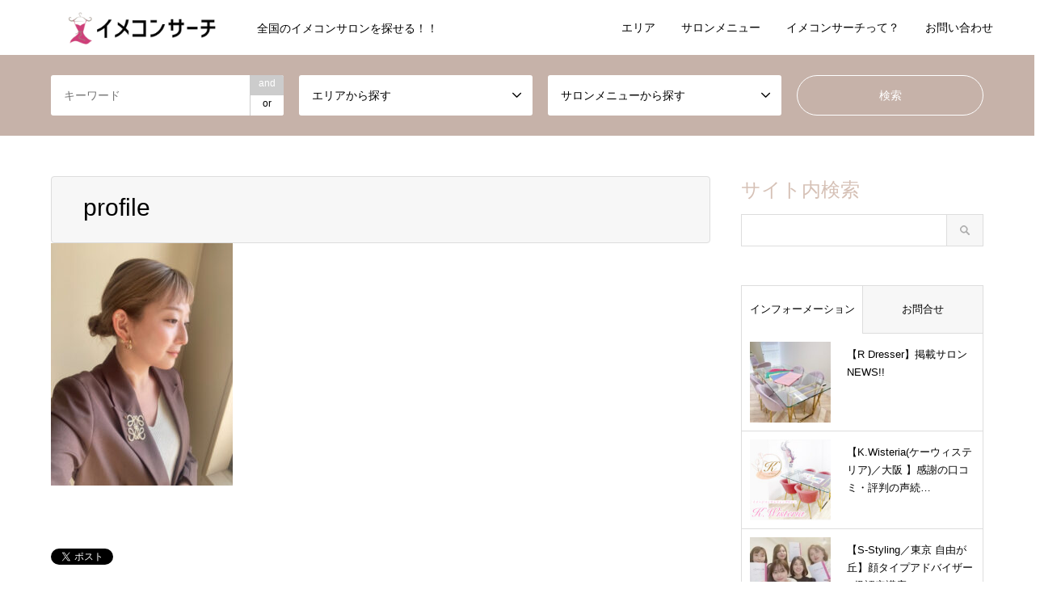

--- FILE ---
content_type: text/html; charset=UTF-8
request_url: https://imecon-search.com/introduce/salon020/profile/
body_size: 24733
content:
<!DOCTYPE html>
<html dir="ltr" lang="ja" prefix="og: https://ogp.me/ns#">
<head>
<meta charset="UTF-8">
<!--[if IE]><meta http-equiv="X-UA-Compatible" content="IE=edge"><![endif]-->
<meta name="viewport" content="width=device-width">

<meta name="description" content="全国のイメコンサロンを探せる！！">
<link rel="pingback" href="https://imecon-search.com/xmlrpc.php">
<link rel="shortcut icon" href="https://imecon-search.com/wp-content/uploads/2020/10/favicon.png">

		<!-- All in One SEO 4.6.2 - aioseo.com -->
		<title>profile | 【イメコンサーチ】パーソナルカラー診断・骨格診断・顔タイプ診断・パーソナルデザイン診断ごとにサロンを検索</title>
		<meta name="robots" content="max-image-preview:large" />
		<meta name="google-site-verification" content="GvGR-n2mlvXiVkVzeZV6SrskIBbo0uuJKvosOpVvAFQ" />
		<link rel="canonical" href="https://imecon-search.com/introduce/salon020/profile/" />
		<meta name="generator" content="All in One SEO (AIOSEO) 4.6.2" />

		<!-- Google tag (gtag.js) -->
<script async src="https://www.googletagmanager.com/gtag/js?id=G-S279W244R1"></script>
<script>
  window.dataLayer = window.dataLayer || [];
  function gtag(){dataLayer.push(arguments);}
  gtag('js', new Date());

  gtag('config', 'G-S279W244R1');
</script>
		<meta property="og:locale" content="ja_JP" />
		<meta property="og:site_name" content="【イメコンサーチ】パーソナルカラー診断・骨格診断・顔タイプ診断・パーソナルデザイン診断ごとにサロンを検索 | 全国のイメコンサロンを探せる！！" />
		<meta property="og:type" content="article" />
		<meta property="og:title" content="profile | 【イメコンサーチ】パーソナルカラー診断・骨格診断・顔タイプ診断・パーソナルデザイン診断ごとにサロンを検索" />
		<meta property="og:url" content="https://imecon-search.com/introduce/salon020/profile/" />
		<meta property="article:published_time" content="2021-04-28T15:05:38+00:00" />
		<meta property="article:modified_time" content="2021-04-28T15:05:38+00:00" />
		<meta name="twitter:card" content="summary" />
		<meta name="twitter:title" content="profile | 【イメコンサーチ】パーソナルカラー診断・骨格診断・顔タイプ診断・パーソナルデザイン診断ごとにサロンを検索" />
		<meta name="twitter:image" content="https://imecon-search.com/wp-content/uploads/2021/05/imeconsearch-top.jpg" />
		<script type="application/ld+json" class="aioseo-schema">
			{"@context":"https:\/\/schema.org","@graph":[{"@type":"BreadcrumbList","@id":"https:\/\/imecon-search.com\/introduce\/salon020\/profile\/#breadcrumblist","itemListElement":[{"@type":"ListItem","@id":"https:\/\/imecon-search.com\/#listItem","position":1,"name":"\u5bb6","item":"https:\/\/imecon-search.com\/","nextItem":"https:\/\/imecon-search.com\/introduce\/salon020\/profile\/#listItem"},{"@type":"ListItem","@id":"https:\/\/imecon-search.com\/introduce\/salon020\/profile\/#listItem","position":2,"name":"profile","previousItem":"https:\/\/imecon-search.com\/#listItem"}]},{"@type":"ItemPage","@id":"https:\/\/imecon-search.com\/introduce\/salon020\/profile\/#itempage","url":"https:\/\/imecon-search.com\/introduce\/salon020\/profile\/","name":"profile | \u3010\u30a4\u30e1\u30b3\u30f3\u30b5\u30fc\u30c1\u3011\u30d1\u30fc\u30bd\u30ca\u30eb\u30ab\u30e9\u30fc\u8a3a\u65ad\u30fb\u9aa8\u683c\u8a3a\u65ad\u30fb\u9854\u30bf\u30a4\u30d7\u8a3a\u65ad\u30fb\u30d1\u30fc\u30bd\u30ca\u30eb\u30c7\u30b6\u30a4\u30f3\u8a3a\u65ad\u3054\u3068\u306b\u30b5\u30ed\u30f3\u3092\u691c\u7d22","inLanguage":"ja","isPartOf":{"@id":"https:\/\/imecon-search.com\/#website"},"breadcrumb":{"@id":"https:\/\/imecon-search.com\/introduce\/salon020\/profile\/#breadcrumblist"},"author":{"@id":"https:\/\/imecon-search.com\/author\/staff\/#author"},"creator":{"@id":"https:\/\/imecon-search.com\/author\/staff\/#author"},"datePublished":"2021-04-29T00:05:38+09:00","dateModified":"2021-04-29T00:05:38+09:00"},{"@type":"Organization","@id":"https:\/\/imecon-search.com\/#organization","name":"\u30a4\u30e1\u30b3\u30f3\u30b5\u30fc\u30c1","url":"https:\/\/imecon-search.com\/","logo":{"@type":"ImageObject","url":"https:\/\/imecon-search.com\/wp-content\/uploads\/2020\/10\/favicon.png","@id":"https:\/\/imecon-search.com\/introduce\/salon020\/profile\/#organizationLogo","width":112,"height":112},"image":{"@id":"https:\/\/imecon-search.com\/introduce\/salon020\/profile\/#organizationLogo"}},{"@type":"Person","@id":"https:\/\/imecon-search.com\/author\/staff\/#author","url":"https:\/\/imecon-search.com\/author\/staff\/","name":"\u30b9\u30bf\u30c3\u30d5"},{"@type":"WebSite","@id":"https:\/\/imecon-search.com\/#website","url":"https:\/\/imecon-search.com\/","name":"\u3010\u30a4\u30e1\u30b3\u30f3\u30b5\u30fc\u30c1\u3011\u30d1\u30fc\u30bd\u30ca\u30eb\u30ab\u30e9\u30fc\u8a3a\u65ad\u30fb\u9aa8\u683c\u8a3a\u65ad\u30fb\u9854\u30bf\u30a4\u30d7\u8a3a\u65ad\u30fb\u30d1\u30fc\u30bd\u30ca\u30eb\u30c7\u30b6\u30a4\u30f3\u8a3a\u65ad\u3054\u3068\u306b\u30b5\u30ed\u30f3\u3092\u691c\u7d22","description":"\u5168\u56fd\u306e\u30a4\u30e1\u30b3\u30f3\u30b5\u30ed\u30f3\u3092\u63a2\u305b\u308b\uff01\uff01","inLanguage":"ja","publisher":{"@id":"https:\/\/imecon-search.com\/#organization"}}]}
		</script>
		<!-- All in One SEO -->

<link rel="alternate" type="application/rss+xml" title="【イメコンサーチ】パーソナルカラー診断・骨格診断・顔タイプ診断・パーソナルデザイン診断ごとにサロンを検索 &raquo; フィード" href="https://imecon-search.com/feed/" />
<link rel="alternate" type="application/rss+xml" title="【イメコンサーチ】パーソナルカラー診断・骨格診断・顔タイプ診断・パーソナルデザイン診断ごとにサロンを検索 &raquo; コメントフィード" href="https://imecon-search.com/comments/feed/" />
<script type="text/javascript">
/* <![CDATA[ */
window._wpemojiSettings = {"baseUrl":"https:\/\/s.w.org\/images\/core\/emoji\/14.0.0\/72x72\/","ext":".png","svgUrl":"https:\/\/s.w.org\/images\/core\/emoji\/14.0.0\/svg\/","svgExt":".svg","source":{"concatemoji":"https:\/\/imecon-search.com\/wp-includes\/js\/wp-emoji-release.min.js?ver=2a10cc37521cb22e09b4194bbf059614"}};
/*! This file is auto-generated */
!function(i,n){var o,s,e;function c(e){try{var t={supportTests:e,timestamp:(new Date).valueOf()};sessionStorage.setItem(o,JSON.stringify(t))}catch(e){}}function p(e,t,n){e.clearRect(0,0,e.canvas.width,e.canvas.height),e.fillText(t,0,0);var t=new Uint32Array(e.getImageData(0,0,e.canvas.width,e.canvas.height).data),r=(e.clearRect(0,0,e.canvas.width,e.canvas.height),e.fillText(n,0,0),new Uint32Array(e.getImageData(0,0,e.canvas.width,e.canvas.height).data));return t.every(function(e,t){return e===r[t]})}function u(e,t,n){switch(t){case"flag":return n(e,"\ud83c\udff3\ufe0f\u200d\u26a7\ufe0f","\ud83c\udff3\ufe0f\u200b\u26a7\ufe0f")?!1:!n(e,"\ud83c\uddfa\ud83c\uddf3","\ud83c\uddfa\u200b\ud83c\uddf3")&&!n(e,"\ud83c\udff4\udb40\udc67\udb40\udc62\udb40\udc65\udb40\udc6e\udb40\udc67\udb40\udc7f","\ud83c\udff4\u200b\udb40\udc67\u200b\udb40\udc62\u200b\udb40\udc65\u200b\udb40\udc6e\u200b\udb40\udc67\u200b\udb40\udc7f");case"emoji":return!n(e,"\ud83e\udef1\ud83c\udffb\u200d\ud83e\udef2\ud83c\udfff","\ud83e\udef1\ud83c\udffb\u200b\ud83e\udef2\ud83c\udfff")}return!1}function f(e,t,n){var r="undefined"!=typeof WorkerGlobalScope&&self instanceof WorkerGlobalScope?new OffscreenCanvas(300,150):i.createElement("canvas"),a=r.getContext("2d",{willReadFrequently:!0}),o=(a.textBaseline="top",a.font="600 32px Arial",{});return e.forEach(function(e){o[e]=t(a,e,n)}),o}function t(e){var t=i.createElement("script");t.src=e,t.defer=!0,i.head.appendChild(t)}"undefined"!=typeof Promise&&(o="wpEmojiSettingsSupports",s=["flag","emoji"],n.supports={everything:!0,everythingExceptFlag:!0},e=new Promise(function(e){i.addEventListener("DOMContentLoaded",e,{once:!0})}),new Promise(function(t){var n=function(){try{var e=JSON.parse(sessionStorage.getItem(o));if("object"==typeof e&&"number"==typeof e.timestamp&&(new Date).valueOf()<e.timestamp+604800&&"object"==typeof e.supportTests)return e.supportTests}catch(e){}return null}();if(!n){if("undefined"!=typeof Worker&&"undefined"!=typeof OffscreenCanvas&&"undefined"!=typeof URL&&URL.createObjectURL&&"undefined"!=typeof Blob)try{var e="postMessage("+f.toString()+"("+[JSON.stringify(s),u.toString(),p.toString()].join(",")+"));",r=new Blob([e],{type:"text/javascript"}),a=new Worker(URL.createObjectURL(r),{name:"wpTestEmojiSupports"});return void(a.onmessage=function(e){c(n=e.data),a.terminate(),t(n)})}catch(e){}c(n=f(s,u,p))}t(n)}).then(function(e){for(var t in e)n.supports[t]=e[t],n.supports.everything=n.supports.everything&&n.supports[t],"flag"!==t&&(n.supports.everythingExceptFlag=n.supports.everythingExceptFlag&&n.supports[t]);n.supports.everythingExceptFlag=n.supports.everythingExceptFlag&&!n.supports.flag,n.DOMReady=!1,n.readyCallback=function(){n.DOMReady=!0}}).then(function(){return e}).then(function(){var e;n.supports.everything||(n.readyCallback(),(e=n.source||{}).concatemoji?t(e.concatemoji):e.wpemoji&&e.twemoji&&(t(e.twemoji),t(e.wpemoji)))}))}((window,document),window._wpemojiSettings);
/* ]]> */
</script>
<link rel='stylesheet' id='snow-monkey-blocks/child-pages/nopro-css' href='https://imecon-search.com/wp-content/plugins/snow-monkey-blocks/dist/blocks/child-pages/nopro.css?ver=1714582721' type='text/css' media='all' />
<link rel='stylesheet' id='snow-monkey-blocks/contents-outline/nopro-css' href='https://imecon-search.com/wp-content/plugins/snow-monkey-blocks/dist/blocks/contents-outline/nopro.css?ver=1714582721' type='text/css' media='all' />
<link rel='stylesheet' id='snow-monkey-blocks/like-me-box/nopro-css' href='https://imecon-search.com/wp-content/plugins/snow-monkey-blocks/dist/blocks/like-me-box/nopro.css?ver=1714582721' type='text/css' media='all' />
<link rel='stylesheet' id='snow-monkey-blocks/pickup-slider/nopro-css' href='https://imecon-search.com/wp-content/plugins/snow-monkey-blocks/dist/blocks/pickup-slider/nopro.css?ver=1714582721' type='text/css' media='all' />
<link rel='stylesheet' id='snow-monkey-blocks/recent-posts/nopro-css' href='https://imecon-search.com/wp-content/plugins/snow-monkey-blocks/dist/blocks/recent-posts/nopro.css?ver=1714582721' type='text/css' media='all' />
<link rel='stylesheet' id='snow-monkey-blocks/rss/nopro-css' href='https://imecon-search.com/wp-content/plugins/snow-monkey-blocks/dist/blocks/rss/nopro.css?ver=1714582721' type='text/css' media='all' />
<link rel='stylesheet' id='snow-monkey-blocks/taxonomy-posts/nopro-css' href='https://imecon-search.com/wp-content/plugins/snow-monkey-blocks/dist/blocks/taxonomy-posts/nopro.css?ver=1714582721' type='text/css' media='all' />
<link rel='stylesheet' id='snow-monkey-blocks/taxonomy-terms/nopro-css' href='https://imecon-search.com/wp-content/plugins/snow-monkey-blocks/dist/blocks/taxonomy-terms/nopro.css?ver=1714582721' type='text/css' media='all' />
<link rel='stylesheet' id='style-css' href='https://imecon-search.com/wp-content/themes/gensen_tcd050/style.css?ver=1.12.3' type='text/css' media='all' />
<style id='wp-emoji-styles-inline-css' type='text/css'>

	img.wp-smiley, img.emoji {
		display: inline !important;
		border: none !important;
		box-shadow: none !important;
		height: 1em !important;
		width: 1em !important;
		margin: 0 0.07em !important;
		vertical-align: -0.1em !important;
		background: none !important;
		padding: 0 !important;
	}
</style>
<link rel='stylesheet' id='wp-block-library-css' href='https://imecon-search.com/wp-includes/css/dist/block-library/style.min.css?ver=2a10cc37521cb22e09b4194bbf059614' type='text/css' media='all' />
<style id='snow-monkey-blocks-accordion-style-inline-css' type='text/css'>
.smb-accordion{--smb-accordion--gap:var(--_margin-1);--smb-accordion--title-background-color:var(--_lighter-color-gray)}.smb-accordion>*+*{margin-top:var(--smb-accordion--gap)}.smb-accordion__item{position:relative}.smb-accordion__item__title{align-items:center;background-color:var(--smb-accordion--title-background-color);display:flex;padding:calc(var(--_padding-1)*.5) var(--_padding-1)}.smb-accordion__item__title__label{flex:1 1 auto}.smb-accordion__item__title__icon{margin-left:var(--_margin-1);--_transition-duration:var(--_global--transition-duration);--_transition-function-timing:var(--_global--transition-function-timing);--_transition-delay:var(--_global--transition-delay);flex:0 0 auto;transition:transform var(--_transition-duration) var(--_transition-function-timing) var(--_transition-delay)}.smb-accordion__item__control{-webkit-appearance:none!important;appearance:none!important;bottom:0!important;cursor:pointer!important;display:block!important;height:100%!important;left:0!important;opacity:0!important;outline:none!important;position:absolute!important;right:0!important;top:0!important;width:100%!important;z-index:1!important}.smb-accordion__item__control:focus-visible{opacity:1!important;outline:1px solid!important}.smb-accordion__item__body{display:none;padding:var(--_padding1);position:relative;z-index:2}.smb-accordion .smb-accordion__item__control:checked+.smb-accordion__item__body,.smb-accordion .smb-accordion__item__control:checked+.smb-accordion__item__title+.smb-accordion__item__body{display:block}.smb-accordion .smb-accordion__item__control:checked+.smb-accordion__item__title>.smb-accordion__item__title__icon{transform:rotate(180deg)}:where(.smb-accordion__item__body.is-layout-constrained>*){--wp--style--global--content-size:100%;--wp--style--global--wide-size:100%}
</style>
<style id='snow-monkey-blocks-alert-style-inline-css' type='text/css'>
.smb-alert{--smb-alert--border-radius:var(--_global--border-radius);--smb-alert--background-color:#fff9e6;--smb-alert--border-color:#fff3cd;--smb-alert--color:#5a4d26;--smb-alert--padding:var(--_padding1);--smb-alert--icon-color:#ffc81a;--smb-alert--warning-background-color:#ffede6;--smb-alert--warning-border-color:#ffdacd;--smb-alert--warning-color:#361f17;--smb-alert--warning-icon-color:#ff561a;--smb-alert--success-background-color:#f4ffe6;--smb-alert--success-border-color:#dfffb3;--smb-alert--success-color:#28321b;--smb-alert--success-icon-color:#84e600;--smb-alert--remark-background-color:var(--_lightest-color-gray);--smb-alert--remark-border-color:var(--_lighter-color-gray);--smb-alert--remark-color:var(--_color-text);--smb-alert--remark-icon-color:var(--_color-gray);background-color:var(--smb-alert--background-color);border:1px solid var(--smb-alert--border-color);border-radius:var(--smb-alert--border-radius);color:var(--smb-alert--color);display:block;padding:var(--smb-alert--padding)}.smb-alert .svg-inline--fa{color:var(--smb-alert--icon-color)}.smb-alert--warning{--smb-alert--background-color:var(--smb-alert--warning-background-color);--smb-alert--border-color:var(--smb-alert--warning-border-color);--smb-alert--color:var(--smb-alert--warning-color);--smb-alert--icon-color:var(--smb-alert--warning-icon-color)}.smb-alert--success{--smb-alert--background-color:var(--smb-alert--success-background-color);--smb-alert--border-color:var(--smb-alert--success-border-color);--smb-alert--color:var(--smb-alert--success-color);--smb-alert--icon-color:var(--smb-alert--success-icon-color)}.smb-alert--remark{--smb-alert--background-color:var(--smb-alert--remark-background-color);--smb-alert--border-color:var(--smb-alert--remark-border-color);--smb-alert--color:var(--smb-alert--remark-color);--smb-alert--icon-color:var(--smb-alert--remark-icon-color)}.smb-alert__title{align-items:center;display:flex;margin-bottom:var(--_margin-1);position:relative}.smb-alert__title .svg-inline--fa{flex:0 0 auto;margin-right:var(--_margin-2);position:relative;top:-1px;--_font-size-level:3;font-size:var(--_fluid-font-size);height:1em;line-height:var(--_line-height)}:where(.smb-alert__body.is-layout-constrained>*){--wp--style--global--content-size:100%;--wp--style--global--wide-size:100%}
</style>
<link rel='stylesheet' id='snow-monkey-blocks-balloon-style-css' href='https://imecon-search.com/wp-content/plugins/snow-monkey-blocks/dist/blocks/balloon/style.css?ver=2a10cc37521cb22e09b4194bbf059614' type='text/css' media='all' />
<style id='snow-monkey-blocks-box-style-inline-css' type='text/css'>
.smb-box{--smb-box--background-color:#0000;--smb-box--background-image:initial;--smb-box--background-opacity:1;--smb-box--border-color:var(--_lighter-color-gray);--smb-box--border-style:solid;--smb-box--border-width:0px;--smb-box--border-radius:var(--_global--border-radius);--smb-box--box-shadow:initial;--smb-box--color:inherit;--smb-box--padding:var(--_padding1);border-radius:var(--smb-box--border-radius);border-width:0;box-shadow:var(--smb-box--box-shadow);color:var(--smb-box--color);overflow:visible;padding:var(--smb-box--padding);position:relative}.smb-box--p-s{--smb-box--padding:var(--_padding-1)}.smb-box--p-l{--smb-box--padding:var(--_padding2)}.smb-box__background{background-color:var(--smb-box--background-color);background-image:var(--smb-box--background-image);border:var(--smb-box--border-width) var(--smb-box--border-style) var(--smb-box--border-color);border-radius:var(--smb-box--border-radius);bottom:0;display:block;left:0;opacity:var(--smb-box--background-opacity);position:absolute;right:0;top:0}.smb-box__body{position:relative}:where(.smb-box__body.is-layout-constrained>*){--wp--style--global--content-size:100%;--wp--style--global--wide-size:100%}
</style>
<style id='snow-monkey-blocks-btn-style-inline-css' type='text/css'>
.smb-btn{--smb-btn--background-color:var(--wp--preset--color--black);--smb-btn--background-image:initial;--smb-btn--border:none;--smb-btn--border-radius:var(--_global--border-radius);--smb-btn--color:var(--wp--preset--color--white);--smb-btn--padding:var(--_padding-1);--smb-btn--padding-vertical:calc(var(--smb-btn--padding)*0.5);--smb-btn--padding-horizontal:var(--smb-btn--padding);--smb-btn--style--ghost--border-color:var(--smb-btn--background-color,currentColor);--smb-btn--style--ghost--color:currentColor;--smb-btn--style--text--color:currentColor;background-color:var(--smb-btn--background-color);background-image:var(--smb-btn--background-image);border:var(--smb-btn--border);border-radius:var(--smb-btn--border-radius);color:var(--smb-btn--color);display:inline-flex;justify-content:center;margin:0;max-width:100%;padding:var(--smb-btn--padding-vertical) var(--smb-btn--padding-horizontal);text-decoration:none;white-space:nowrap;--_transition-duration:var(--_global--transition-duration);--_transition-function-timing:var(--_global--transition-function-timing);--_transition-delay:var(--_global--transition-delay);transition:all var(--_transition-duration) var(--_transition-function-timing) var(--_transition-delay)}.smb-btn__label{color:currentColor;white-space:inherit!important}.smb-btn--little-wider{--smb-btn--padding-horizontal:var(--_padding2)}.smb-btn--wider{--smb-btn--padding-horizontal:var(--_padding3)}.smb-btn--full,.smb-btn--more-wider{width:100%}.smb-btn--wrap{white-space:normal}.smb-btn-wrapper.is-style-ghost .smb-btn{--smb-btn--color:var(--smb-btn--style--ghost--color);background-color:initial;border:1px solid var(--smb-btn--style--ghost--border-color)}.smb-btn-wrapper.is-style-ghost .smb-btn[style*="background-color:"]{background-color:initial!important}.smb-btn-wrapper.is-style-text .smb-btn{--smb-btn--background-color:#0000;--smb-btn--color:var(--smb-btn--style--text--color);border:none}.aligncenter .smb-btn-wrapper,.smb-btn-wrapper.aligncenter{text-align:center}@media (min-width:640px){.smb-btn--more-wider{--smb-btn--padding-horizontal:var(--_padding4);display:inline-block;width:auto}}@media (hover:hover) and (pointer:fine){.smb-btn:active,.smb-btn:focus,.smb-btn:hover{filter:brightness(90%)}}
</style>
<link rel='stylesheet' id='snow-monkey-blocks-btn-box-style-css' href='https://imecon-search.com/wp-content/plugins/snow-monkey-blocks/dist/blocks/btn-box/style.css?ver=1714582721' type='text/css' media='all' />
<style id='snow-monkey-blocks-buttons-style-inline-css' type='text/css'>
.smb-buttons{--smb-buttons--gap:var(--_margin1);display:flex;flex-wrap:wrap;gap:var(--smb-buttons--gap)}.smb-buttons.has-text-align-left,.smb-buttons.is-content-justification-left{justify-content:flex-start}.smb-buttons.has-text-align-center,.smb-buttons.is-content-justification-center{justify-content:center}.smb-buttons.has-text-align-right,.smb-buttons.is-content-justification-right{justify-content:flex-end}.smb-buttons.is-content-justification-space-between{justify-content:space-between}.smb-buttons>.smb-btn-wrapper{flex:0 1 auto;margin:0}.smb-buttons>.smb-btn-wrapper--full{flex:1 1 auto}@media not all and (min-width:640px){.smb-buttons>.smb-btn-wrapper--more-wider{flex:1 1 auto}}
</style>
<link rel='stylesheet' id='snow-monkey-blocks-categories-list-style-css' href='https://imecon-search.com/wp-content/plugins/snow-monkey-blocks/dist/blocks/categories-list/style.css?ver=2a10cc37521cb22e09b4194bbf059614' type='text/css' media='all' />
<style id='snow-monkey-blocks-container-style-inline-css' type='text/css'>
.smb-container__body{margin-left:auto;margin-right:auto;max-width:100%}.smb-container--no-gutters{padding-left:0!important;padding-right:0!important}:where(.smb-container__body.is-layout-constrained>*){--wp--style--global--content-size:100%;--wp--style--global--wide-size:100%}
</style>
<style id='snow-monkey-blocks-countdown-style-inline-css' type='text/css'>
.smb-countdown{--smb-countdown--gap:var(--_margin-2);--smb-countdown--numeric-color:currentColor;--smb-countdown--clock-color:currentColor}.smb-countdown__list{align-items:center;align-self:center;display:flex;flex-direction:row;flex-wrap:wrap;list-style-type:none;margin-left:0;padding-left:0}.smb-countdown__list-item{margin:0 var(--smb-countdown--gap);text-align:center}.smb-countdown__list-item:first-child{margin-left:0}.smb-countdown__list-item:last-child{margin-right:0}.smb-countdown__list-item__numeric{color:var(--smb-countdown--numeric-color);display:block;--_font-size-level:3;font-size:var(--_fluid-font-size);font-weight:700;line-height:var(--_line-height)}.smb-countdown__list-item__clock{color:var(--smb-countdown--clock-color);display:block;--_font-size-level:-1;font-size:var(--_font-size);line-height:var(--_line-height)}.smb-countdown .align-center{justify-content:center}.smb-countdown .align-left{justify-content:flex-start}.smb-countdown .align-right{justify-content:flex-end}.is-style-inline .smb-countdown__list-item__clock,.is-style-inline .smb-countdown__list-item__numeric{display:inline}
</style>
<style id='snow-monkey-blocks-directory-structure-style-inline-css' type='text/css'>
.smb-directory-structure{--smb-directory-structure--background-color:var(--_lightest-color-gray);--smb-directory-structure--padding:var(--_padding1);--smb-directory-structure--gap:var(--_margin-2);--smb-directory-structure--icon-color:currentColor;background-color:var(--smb-directory-structure--background-color);overflow-x:auto;overflow-y:hidden;padding:var(--smb-directory-structure--padding)}.smb-directory-structure>*+*{margin-top:var(--smb-directory-structure--gap)}.smb-directory-structure__item{--smb-directory-structure--icon-color:currentColor}.smb-directory-structure__item p{align-items:flex-start;display:flex;flex-wrap:nowrap}.smb-directory-structure .fa-fw{color:var(--smb-directory-structure--icon-color);width:auto}.smb-directory-structure__item__name{margin-left:.5em;white-space:nowrap}.smb-directory-structure__item__list{margin-left:1.5em}.smb-directory-structure__item__list>*{margin-top:var(--smb-directory-structure--gap)}
</style>
<style id='snow-monkey-blocks-evaluation-star-style-inline-css' type='text/css'>
.smb-evaluation-star{--smb-evaluation-star--gap:var(--_margin-2);--smb-evaluation-star--icon-color:#f9bb2d;--smb-evaluation-star--numeric-color:currentColor;align-items:center;display:flex;gap:var(--smb-evaluation-star--gap)}.smb-evaluation-star--title-right .smb-evaluation-star__title{order:1}.smb-evaluation-star__body{display:inline-flex;gap:var(--smb-evaluation-star--gap)}.smb-evaluation-star__numeric{color:var(--smb-evaluation-star--numeric-color);font-weight:700}.smb-evaluation-star__numeric--right{order:1}.smb-evaluation-star__icon{color:var(--smb-evaluation-star--icon-color);display:inline-block}
</style>
<style id='snow-monkey-blocks-faq-style-inline-css' type='text/css'>
.smb-faq{--smb-faq--border-color:var(--_lighter-color-gray);--smb-faq--label-color:initial;--smb-faq--item-gap:var(--_margin1);--smb-faq--item-question-label-color:currentColor;--smb-faq--item-answer-label-color:currentColor;border-top:1px solid var(--smb-faq--border-color)}.smb-faq__item{border-bottom:1px solid var(--smb-faq--border-color);padding:var(--_padding1) 0}.smb-faq__item__answer,.smb-faq__item__question{display:flex;flex-direction:row;flex-wrap:nowrap}.smb-faq__item__answer__label,.smb-faq__item__question__label{flex:0 0 0%;margin-right:var(--smb-faq--item-gap);--_font-size-level:3;font-size:var(--_fluid-font-size);font-weight:400;line-height:var(--_line-height);line-height:1.05;min-width:.8em}.smb-faq__item__answer__body,.smb-faq__item__question__body{flex:1 1 auto}.smb-faq__item__question{font-weight:700;margin:0 0 var(--smb-faq--item-gap)}.smb-faq__item__question__label{color:var(--smb-faq--item-question-label-color)}.smb-faq__item__answer__label{color:var(--smb-faq--item-answer-label-color)}:where(.smb-faq__item__answer__body.is-layout-constrained>*){--wp--style--global--content-size:100%;--wp--style--global--wide-size:100%}
</style>
<style id='snow-monkey-blocks-flex-style-inline-css' type='text/css'>
.smb-flex{--smb-flex--box-shadow:none;box-shadow:var(--smb-flex--box-shadow);flex-direction:column}.smb-flex.is-horizontal{flex-direction:row}.smb-flex.is-vertical{flex-direction:column}.smb-flex>*{--smb--flex-grow:0;--smb--flex-shrink:1;--smb--flex-basis:auto;flex-basis:var(--smb--flex-basis);flex-grow:var(--smb--flex-grow);flex-shrink:var(--smb--flex-shrink);min-width:0}.smb-flex.is-layout-flex{gap:0}
</style>
<style id='snow-monkey-blocks-grid-style-inline-css' type='text/css'>
.smb-grid{--smb-grid--gap:0px;--smb-grid--column-auto-repeat:auto-fit;--smb-grid--columns:1;--smb-grid--column-min-width:250px;--smb-grid--grid-template-columns:none;--smb-grid--rows:1;--smb-grid--grid-template-rows:none;display:grid;gap:var(--smb-grid--gap)}.smb-grid>*{--smb--justify-self:stretch;--smb--align-self:stretch;--smb--grid-column:auto;--smb--grid-row:auto;align-self:var(--smb--align-self);grid-column:var(--smb--grid-column);grid-row:var(--smb--grid-row);justify-self:var(--smb--justify-self);margin-bottom:0;margin-top:0;min-width:0}.smb-grid--columns\:columns{grid-template-columns:repeat(var(--smb-grid--columns),1fr)}.smb-grid--columns\:min{grid-template-columns:repeat(var(--smb-grid--column-auto-repeat),minmax(min(var(--smb-grid--column-min-width),100%),1fr))}.smb-grid--columns\:free{grid-template-columns:var(--smb-grid--grid-template-columns)}.smb-grid--rows\:rows{grid-template-rows:repeat(var(--smb-grid--rows),1fr)}.smb-grid--rows\:free{grid-template-rows:var(--smb-grid--grid-template-rows)}
</style>
<link rel='stylesheet' id='snow-monkey-blocks-hero-header-style-css' href='https://imecon-search.com/wp-content/plugins/snow-monkey-blocks/dist/blocks/hero-header/style.css?ver=2a10cc37521cb22e09b4194bbf059614' type='text/css' media='all' />
<link rel='stylesheet' id='snow-monkey-blocks-information-style-css' href='https://imecon-search.com/wp-content/plugins/snow-monkey-blocks/dist/blocks/information/style.css?ver=2a10cc37521cb22e09b4194bbf059614' type='text/css' media='all' />
<link rel='stylesheet' id='snow-monkey-blocks-items-style-css' href='https://imecon-search.com/wp-content/plugins/snow-monkey-blocks/dist/blocks/items/style.css?ver=1714582721' type='text/css' media='all' />
<style id='snow-monkey-blocks-list-style-inline-css' type='text/css'>
.smb-list{--smb-list--gap:var(--_margin-2)}.smb-list ul{list-style:none!important}.smb-list ul *>li:first-child,.smb-list ul li+li{margin-top:var(--smb-list--gap)}.smb-list ul>li{position:relative}.smb-list ul>li .smb-list__icon{left:-1.5em;position:absolute}
</style>
<link rel='stylesheet' id='snow-monkey-blocks-media-text-style-css' href='https://imecon-search.com/wp-content/plugins/snow-monkey-blocks/dist/blocks/media-text/style.css?ver=2a10cc37521cb22e09b4194bbf059614' type='text/css' media='all' />
<link rel='stylesheet' id='snow-monkey-blocks-panels-style-css' href='https://imecon-search.com/wp-content/plugins/snow-monkey-blocks/dist/blocks/panels/style.css?ver=2a10cc37521cb22e09b4194bbf059614' type='text/css' media='all' />
<style id='snow-monkey-blocks-price-menu-style-inline-css' type='text/css'>
.smb-price-menu{--smb-price-menu--border-color:var(--_lighter-color-gray);--smb-price-menu--item-padding:var(--_padding-1);border-top:1px solid var(--smb-price-menu--border-color)}.smb-price-menu>.smb-price-menu__item{margin-bottom:0;margin-top:0}.smb-price-menu__item{border-bottom:1px solid var(--smb-price-menu--border-color);padding:var(--smb-price-menu--item-padding) 0}@media (min-width:640px){.smb-price-menu__item{align-items:center;display:flex;flex-direction:row;flex-wrap:nowrap;justify-content:space-between}.smb-price-menu__item>*{flex:0 0 auto}}
</style>
<link rel='stylesheet' id='snow-monkey-blocks-pricing-table-style-css' href='https://imecon-search.com/wp-content/plugins/snow-monkey-blocks/dist/blocks/pricing-table/style.css?ver=1714582721' type='text/css' media='all' />
<style id='snow-monkey-blocks-rating-box-style-inline-css' type='text/css'>
.smb-rating-box{--smb-rating-box--gap:var(--_margin-1);--smb-rating-box--bar-border-radius:var(--_global--border-radius);--smb-rating-box--bar-background-color:var(--_lighter-color-gray);--smb-rating-box--rating-background-color:#f9bb2d}.smb-rating-box__body>*+*{margin-top:var(--smb-rating-box--gap)}.smb-rating-box__item__title{margin-bottom:var(--_margin-2)}.smb-rating-box__item__evaluation__bar,.smb-rating-box__item__evaluation__rating{border-radius:var(--smb-rating-box--bar-border-radius);height:1rem}.smb-rating-box__item__evaluation__bar{background-color:var(--smb-rating-box--bar-background-color);position:relative}.smb-rating-box__item__evaluation__rating{background-color:var(--smb-rating-box--rating-background-color);left:0;position:absolute;top:0}.smb-rating-box__item__evaluation__numeric{position:absolute;right:0;top:-2rem;--_font-size-level:-2;font-size:var(--_font-size);line-height:var(--_line-height)}
</style>
<style id='snow-monkey-blocks-read-more-box-style-inline-css' type='text/css'>
.smb-read-more-box{--smb-read-more-box--content-height:100px;--smb-read-more-box--mask-color:var(--_global--background-color,#fff)}.smb-read-more-box__content{--_transition-duration:var(--_global--transition-duration);--_transition-function-timing:var(--_global--transition-function-timing);--_transition-delay:var(--_global--transition-delay);overflow:hidden;position:relative;transition:height var(--_transition-duration) var(--_transition-function-timing) var(--_transition-delay)}.smb-read-more-box__content[aria-hidden=true]{height:var(--smb-read-more-box--content-height)}.smb-read-more-box__action{display:flex;flex-wrap:wrap;margin-top:var(--_padding-1)}.smb-read-more-box__action.is-content-justification-left{justify-content:start}.smb-read-more-box__action.is-content-justification-center{justify-content:center}.smb-read-more-box__action.is-content-justification-right{justify-content:end}.smb-read-more-box__btn-wrapper.smb-btn-wrapper--full{flex-grow:1}.smb-read-more-box__button{cursor:pointer}.smb-read-more-box--has-mask .smb-read-more-box__content[aria-hidden=true]:after{background:linear-gradient(to bottom,#0000 0,var(--smb-read-more-box--mask-color) 100%);bottom:0;content:"";display:block;height:50px;left:0;position:absolute;right:0}.smb-read-more-box.is-style-ghost .smb-read-more-box__button{--smb-btn--color:var(--smb-btn--style--ghost--color);background-color:initial;border:1px solid var(--smb-btn--style--ghost--border-color)}.smb-read-more-box.is-style-text .smb-read-more-box__button{--smb-btn--background-color:#0000;--smb-btn--color:var(--smb-btn--style--text--color);--smb-btn--padding:0px;border:none}:where(.smb-read-more-box__content.is-layout-constrained>*){--wp--style--global--content-size:100%;--wp--style--global--wide-size:100%}
</style>
<link rel='stylesheet' id='snow-monkey-blocks-section-style-css' href='https://imecon-search.com/wp-content/plugins/snow-monkey-blocks/dist/blocks/section/style.css?ver=2a10cc37521cb22e09b4194bbf059614' type='text/css' media='all' />
<link rel='stylesheet' id='snow-monkey-blocks-section-break-the-grid-style-css' href='https://imecon-search.com/wp-content/plugins/snow-monkey-blocks/dist/blocks/section-break-the-grid/style.css?ver=1714582721' type='text/css' media='all' />
<link rel='stylesheet' id='snow-monkey-blocks-section-side-heading-style-css' href='https://imecon-search.com/wp-content/plugins/snow-monkey-blocks/dist/blocks/section-side-heading/style.css?ver=1714582721' type='text/css' media='all' />
<link rel='stylesheet' id='snow-monkey-blocks-section-with-bgimage-style-css' href='https://imecon-search.com/wp-content/plugins/snow-monkey-blocks/dist/blocks/section-with-bgimage/style.css?ver=1714582721' type='text/css' media='all' />
<link rel='stylesheet' id='snow-monkey-blocks-section-with-bgvideo-style-css' href='https://imecon-search.com/wp-content/plugins/snow-monkey-blocks/dist/blocks/section-with-bgvideo/style.css?ver=1714582721' type='text/css' media='all' />
<link rel='stylesheet' id='slick-carousel-css' href='https://imecon-search.com/wp-content/plugins/snow-monkey-blocks/dist/packages/slick/slick.css?ver=1714582721' type='text/css' media='all' />
<link rel='stylesheet' id='slick-carousel-theme-css' href='https://imecon-search.com/wp-content/plugins/snow-monkey-blocks/dist/packages/slick/slick-theme.css?ver=1714582721' type='text/css' media='all' />
<link rel='stylesheet' id='snow-monkey-blocks-slider-style-css' href='https://imecon-search.com/wp-content/plugins/snow-monkey-blocks/dist/blocks/slider/style.css?ver=1714582721' type='text/css' media='all' />
<link rel='stylesheet' id='spider-css' href='https://imecon-search.com/wp-content/plugins/snow-monkey-blocks/dist/packages/spider/dist/css/spider.css?ver=1714582721' type='text/css' media='all' />
<link rel='stylesheet' id='snow-monkey-blocks-spider-slider-style-css' href='https://imecon-search.com/wp-content/plugins/snow-monkey-blocks/dist/blocks/spider-slider/style.css?ver=1714582721' type='text/css' media='all' />
<link rel='stylesheet' id='snow-monkey-blocks-spider-contents-slider-style-css' href='https://imecon-search.com/wp-content/plugins/snow-monkey-blocks/dist/blocks/spider-contents-slider/style.css?ver=1714582721' type='text/css' media='all' />
<link rel='stylesheet' id='snow-monkey-blocks-spider-pickup-slider-style-css' href='https://imecon-search.com/wp-content/plugins/snow-monkey-blocks/dist/blocks/spider-pickup-slider/style.css?ver=1714582721' type='text/css' media='all' />
<link rel='stylesheet' id='snow-monkey-blocks-step-style-css' href='https://imecon-search.com/wp-content/plugins/snow-monkey-blocks/dist/blocks/step/style.css?ver=2a10cc37521cb22e09b4194bbf059614' type='text/css' media='all' />
<link rel='stylesheet' id='snow-monkey-blocks-tabs-style-css' href='https://imecon-search.com/wp-content/plugins/snow-monkey-blocks/dist/blocks/tabs/style.css?ver=2a10cc37521cb22e09b4194bbf059614' type='text/css' media='all' />
<style id='snow-monkey-blocks-taxonomy-terms-style-inline-css' type='text/css'>
.smb-taxonomy-terms.is-style-tag .smb-taxonomy-terms__list{list-style:none;margin-left:0;padding-left:0}.smb-taxonomy-terms.is-style-tag .smb-taxonomy-terms__item{display:inline-block;margin:4px 4px 4px 0}.smb-taxonomy-terms.is-style-slash .smb-taxonomy-terms__list{display:flex;flex-wrap:wrap;list-style:none;margin-left:0;padding-left:0}.smb-taxonomy-terms.is-style-slash .smb-taxonomy-terms__item{display:inline-block}.smb-taxonomy-terms.is-style-slash .smb-taxonomy-terms__item:not(:last-child):after{content:"/";display:inline-block;margin:0 .5em}
</style>
<style id='snow-monkey-blocks-testimonial-style-inline-css' type='text/css'>
.smb-testimonial__item{display:flex;flex-direction:row;flex-wrap:nowrap;justify-content:center}.smb-testimonial__item__figure{border-radius:100%;flex:0 0 auto;height:48px;margin-right:var(--_margin-1);margin-top:calc(var(--_half-leading)*1rem);overflow:hidden;width:48px}.smb-testimonial__item__figure img{height:100%;object-fit:cover;object-position:50% 50%;width:100%}.smb-testimonial__item__body{flex:1 1 auto;max-width:100%}.smb-testimonial__item__name{--_font-size-level:-2;font-size:var(--_font-size);line-height:var(--_line-height)}.smb-testimonial__item__name a{color:inherit}.smb-testimonial__item__lede{--_font-size-level:-2;font-size:var(--_font-size);line-height:var(--_line-height)}.smb-testimonial__item__lede a{color:inherit}.smb-testimonial__item__content{margin-bottom:var(--_margin-1);--_font-size-level:-1;font-size:var(--_font-size);line-height:var(--_line-height)}.smb-testimonial__item__content:after{background-color:currentColor;content:"";display:block;height:1px;margin-top:var(--_margin-1);width:2rem}
</style>
<link rel='stylesheet' id='snow-monkey-blocks-thumbnail-gallery-style-css' href='https://imecon-search.com/wp-content/plugins/snow-monkey-blocks/dist/blocks/thumbnail-gallery/style.css?ver=1714582721' type='text/css' media='all' />
<link rel='stylesheet' id='snow-monkey-blocks-css' href='https://imecon-search.com/wp-content/plugins/snow-monkey-blocks/dist/css/blocks.css?ver=1714582721' type='text/css' media='all' />
<link rel='stylesheet' id='snow-monkey-blocks-fallback-css' href='https://imecon-search.com/wp-content/plugins/snow-monkey-blocks/dist/css/fallback.css?ver=1714582721' type='text/css' media='all' />
<link rel='stylesheet' id='snow-monkey-editor@fallback-css' href='https://imecon-search.com/wp-content/plugins/snow-monkey-editor/dist/css/fallback.css?ver=1709441959' type='text/css' media='all' />
<style id='classic-theme-styles-inline-css' type='text/css'>
/*! This file is auto-generated */
.wp-block-button__link{color:#fff;background-color:#32373c;border-radius:9999px;box-shadow:none;text-decoration:none;padding:calc(.667em + 2px) calc(1.333em + 2px);font-size:1.125em}.wp-block-file__button{background:#32373c;color:#fff;text-decoration:none}
</style>
<style id='global-styles-inline-css' type='text/css'>
body{--wp--preset--color--black: #000000;--wp--preset--color--cyan-bluish-gray: #abb8c3;--wp--preset--color--white: #ffffff;--wp--preset--color--pale-pink: #f78da7;--wp--preset--color--vivid-red: #cf2e2e;--wp--preset--color--luminous-vivid-orange: #ff6900;--wp--preset--color--luminous-vivid-amber: #fcb900;--wp--preset--color--light-green-cyan: #7bdcb5;--wp--preset--color--vivid-green-cyan: #00d084;--wp--preset--color--pale-cyan-blue: #8ed1fc;--wp--preset--color--vivid-cyan-blue: #0693e3;--wp--preset--color--vivid-purple: #9b51e0;--wp--preset--gradient--vivid-cyan-blue-to-vivid-purple: linear-gradient(135deg,rgba(6,147,227,1) 0%,rgb(155,81,224) 100%);--wp--preset--gradient--light-green-cyan-to-vivid-green-cyan: linear-gradient(135deg,rgb(122,220,180) 0%,rgb(0,208,130) 100%);--wp--preset--gradient--luminous-vivid-amber-to-luminous-vivid-orange: linear-gradient(135deg,rgba(252,185,0,1) 0%,rgba(255,105,0,1) 100%);--wp--preset--gradient--luminous-vivid-orange-to-vivid-red: linear-gradient(135deg,rgba(255,105,0,1) 0%,rgb(207,46,46) 100%);--wp--preset--gradient--very-light-gray-to-cyan-bluish-gray: linear-gradient(135deg,rgb(238,238,238) 0%,rgb(169,184,195) 100%);--wp--preset--gradient--cool-to-warm-spectrum: linear-gradient(135deg,rgb(74,234,220) 0%,rgb(151,120,209) 20%,rgb(207,42,186) 40%,rgb(238,44,130) 60%,rgb(251,105,98) 80%,rgb(254,248,76) 100%);--wp--preset--gradient--blush-light-purple: linear-gradient(135deg,rgb(255,206,236) 0%,rgb(152,150,240) 100%);--wp--preset--gradient--blush-bordeaux: linear-gradient(135deg,rgb(254,205,165) 0%,rgb(254,45,45) 50%,rgb(107,0,62) 100%);--wp--preset--gradient--luminous-dusk: linear-gradient(135deg,rgb(255,203,112) 0%,rgb(199,81,192) 50%,rgb(65,88,208) 100%);--wp--preset--gradient--pale-ocean: linear-gradient(135deg,rgb(255,245,203) 0%,rgb(182,227,212) 50%,rgb(51,167,181) 100%);--wp--preset--gradient--electric-grass: linear-gradient(135deg,rgb(202,248,128) 0%,rgb(113,206,126) 100%);--wp--preset--gradient--midnight: linear-gradient(135deg,rgb(2,3,129) 0%,rgb(40,116,252) 100%);--wp--preset--font-size--small: 13px;--wp--preset--font-size--medium: 20px;--wp--preset--font-size--large: 36px;--wp--preset--font-size--x-large: 42px;--wp--preset--spacing--20: 0.44rem;--wp--preset--spacing--30: 0.67rem;--wp--preset--spacing--40: 1rem;--wp--preset--spacing--50: 1.5rem;--wp--preset--spacing--60: 2.25rem;--wp--preset--spacing--70: 3.38rem;--wp--preset--spacing--80: 5.06rem;--wp--preset--shadow--natural: 6px 6px 9px rgba(0, 0, 0, 0.2);--wp--preset--shadow--deep: 12px 12px 50px rgba(0, 0, 0, 0.4);--wp--preset--shadow--sharp: 6px 6px 0px rgba(0, 0, 0, 0.2);--wp--preset--shadow--outlined: 6px 6px 0px -3px rgba(255, 255, 255, 1), 6px 6px rgba(0, 0, 0, 1);--wp--preset--shadow--crisp: 6px 6px 0px rgba(0, 0, 0, 1);}:where(.is-layout-flex){gap: 0.5em;}:where(.is-layout-grid){gap: 0.5em;}body .is-layout-flow > .alignleft{float: left;margin-inline-start: 0;margin-inline-end: 2em;}body .is-layout-flow > .alignright{float: right;margin-inline-start: 2em;margin-inline-end: 0;}body .is-layout-flow > .aligncenter{margin-left: auto !important;margin-right: auto !important;}body .is-layout-constrained > .alignleft{float: left;margin-inline-start: 0;margin-inline-end: 2em;}body .is-layout-constrained > .alignright{float: right;margin-inline-start: 2em;margin-inline-end: 0;}body .is-layout-constrained > .aligncenter{margin-left: auto !important;margin-right: auto !important;}body .is-layout-constrained > :where(:not(.alignleft):not(.alignright):not(.alignfull)){max-width: var(--wp--style--global--content-size);margin-left: auto !important;margin-right: auto !important;}body .is-layout-constrained > .alignwide{max-width: var(--wp--style--global--wide-size);}body .is-layout-flex{display: flex;}body .is-layout-flex{flex-wrap: wrap;align-items: center;}body .is-layout-flex > *{margin: 0;}body .is-layout-grid{display: grid;}body .is-layout-grid > *{margin: 0;}:where(.wp-block-columns.is-layout-flex){gap: 2em;}:where(.wp-block-columns.is-layout-grid){gap: 2em;}:where(.wp-block-post-template.is-layout-flex){gap: 1.25em;}:where(.wp-block-post-template.is-layout-grid){gap: 1.25em;}.has-black-color{color: var(--wp--preset--color--black) !important;}.has-cyan-bluish-gray-color{color: var(--wp--preset--color--cyan-bluish-gray) !important;}.has-white-color{color: var(--wp--preset--color--white) !important;}.has-pale-pink-color{color: var(--wp--preset--color--pale-pink) !important;}.has-vivid-red-color{color: var(--wp--preset--color--vivid-red) !important;}.has-luminous-vivid-orange-color{color: var(--wp--preset--color--luminous-vivid-orange) !important;}.has-luminous-vivid-amber-color{color: var(--wp--preset--color--luminous-vivid-amber) !important;}.has-light-green-cyan-color{color: var(--wp--preset--color--light-green-cyan) !important;}.has-vivid-green-cyan-color{color: var(--wp--preset--color--vivid-green-cyan) !important;}.has-pale-cyan-blue-color{color: var(--wp--preset--color--pale-cyan-blue) !important;}.has-vivid-cyan-blue-color{color: var(--wp--preset--color--vivid-cyan-blue) !important;}.has-vivid-purple-color{color: var(--wp--preset--color--vivid-purple) !important;}.has-black-background-color{background-color: var(--wp--preset--color--black) !important;}.has-cyan-bluish-gray-background-color{background-color: var(--wp--preset--color--cyan-bluish-gray) !important;}.has-white-background-color{background-color: var(--wp--preset--color--white) !important;}.has-pale-pink-background-color{background-color: var(--wp--preset--color--pale-pink) !important;}.has-vivid-red-background-color{background-color: var(--wp--preset--color--vivid-red) !important;}.has-luminous-vivid-orange-background-color{background-color: var(--wp--preset--color--luminous-vivid-orange) !important;}.has-luminous-vivid-amber-background-color{background-color: var(--wp--preset--color--luminous-vivid-amber) !important;}.has-light-green-cyan-background-color{background-color: var(--wp--preset--color--light-green-cyan) !important;}.has-vivid-green-cyan-background-color{background-color: var(--wp--preset--color--vivid-green-cyan) !important;}.has-pale-cyan-blue-background-color{background-color: var(--wp--preset--color--pale-cyan-blue) !important;}.has-vivid-cyan-blue-background-color{background-color: var(--wp--preset--color--vivid-cyan-blue) !important;}.has-vivid-purple-background-color{background-color: var(--wp--preset--color--vivid-purple) !important;}.has-black-border-color{border-color: var(--wp--preset--color--black) !important;}.has-cyan-bluish-gray-border-color{border-color: var(--wp--preset--color--cyan-bluish-gray) !important;}.has-white-border-color{border-color: var(--wp--preset--color--white) !important;}.has-pale-pink-border-color{border-color: var(--wp--preset--color--pale-pink) !important;}.has-vivid-red-border-color{border-color: var(--wp--preset--color--vivid-red) !important;}.has-luminous-vivid-orange-border-color{border-color: var(--wp--preset--color--luminous-vivid-orange) !important;}.has-luminous-vivid-amber-border-color{border-color: var(--wp--preset--color--luminous-vivid-amber) !important;}.has-light-green-cyan-border-color{border-color: var(--wp--preset--color--light-green-cyan) !important;}.has-vivid-green-cyan-border-color{border-color: var(--wp--preset--color--vivid-green-cyan) !important;}.has-pale-cyan-blue-border-color{border-color: var(--wp--preset--color--pale-cyan-blue) !important;}.has-vivid-cyan-blue-border-color{border-color: var(--wp--preset--color--vivid-cyan-blue) !important;}.has-vivid-purple-border-color{border-color: var(--wp--preset--color--vivid-purple) !important;}.has-vivid-cyan-blue-to-vivid-purple-gradient-background{background: var(--wp--preset--gradient--vivid-cyan-blue-to-vivid-purple) !important;}.has-light-green-cyan-to-vivid-green-cyan-gradient-background{background: var(--wp--preset--gradient--light-green-cyan-to-vivid-green-cyan) !important;}.has-luminous-vivid-amber-to-luminous-vivid-orange-gradient-background{background: var(--wp--preset--gradient--luminous-vivid-amber-to-luminous-vivid-orange) !important;}.has-luminous-vivid-orange-to-vivid-red-gradient-background{background: var(--wp--preset--gradient--luminous-vivid-orange-to-vivid-red) !important;}.has-very-light-gray-to-cyan-bluish-gray-gradient-background{background: var(--wp--preset--gradient--very-light-gray-to-cyan-bluish-gray) !important;}.has-cool-to-warm-spectrum-gradient-background{background: var(--wp--preset--gradient--cool-to-warm-spectrum) !important;}.has-blush-light-purple-gradient-background{background: var(--wp--preset--gradient--blush-light-purple) !important;}.has-blush-bordeaux-gradient-background{background: var(--wp--preset--gradient--blush-bordeaux) !important;}.has-luminous-dusk-gradient-background{background: var(--wp--preset--gradient--luminous-dusk) !important;}.has-pale-ocean-gradient-background{background: var(--wp--preset--gradient--pale-ocean) !important;}.has-electric-grass-gradient-background{background: var(--wp--preset--gradient--electric-grass) !important;}.has-midnight-gradient-background{background: var(--wp--preset--gradient--midnight) !important;}.has-small-font-size{font-size: var(--wp--preset--font-size--small) !important;}.has-medium-font-size{font-size: var(--wp--preset--font-size--medium) !important;}.has-large-font-size{font-size: var(--wp--preset--font-size--large) !important;}.has-x-large-font-size{font-size: var(--wp--preset--font-size--x-large) !important;}
.wp-block-navigation a:where(:not(.wp-element-button)){color: inherit;}
:where(.wp-block-post-template.is-layout-flex){gap: 1.25em;}:where(.wp-block-post-template.is-layout-grid){gap: 1.25em;}
:where(.wp-block-columns.is-layout-flex){gap: 2em;}:where(.wp-block-columns.is-layout-grid){gap: 2em;}
.wp-block-pullquote{font-size: 1.5em;line-height: 1.6;}
</style>
<link rel='stylesheet' id='pz-linkcard-css' href='//imecon-search.com/wp-content/uploads/pz-linkcard/style.css?ver=2.5.3.1.82' type='text/css' media='all' />
<link rel='stylesheet' id='snow-monkey-editor-css' href='https://imecon-search.com/wp-content/plugins/snow-monkey-editor/dist/css/app.css?ver=1709441959' type='text/css' media='all' />
<script type="text/javascript" src="https://imecon-search.com/wp-includes/js/jquery/jquery.min.js?ver=3.7.1" id="jquery-core-js"></script>
<script type="text/javascript" src="https://imecon-search.com/wp-includes/js/jquery/jquery-migrate.min.js?ver=3.4.1" id="jquery-migrate-js"></script>
<script type="text/javascript" src="https://imecon-search.com/wp-content/plugins/snow-monkey-blocks/dist/packages/fontawesome-free/all.min.js?ver=1714582721" id="fontawesome6-js" defer="defer" data-wp-strategy="defer"></script>
<script type="text/javascript" src="https://imecon-search.com/wp-content/plugins/snow-monkey-blocks/dist/packages/spider/dist/js/spider.js?ver=1714582721" id="spider-js" defer="defer" data-wp-strategy="defer"></script>
<script type="text/javascript" src="https://imecon-search.com/wp-content/plugins/snow-monkey-editor/dist/js/app.js?ver=1709441959" id="snow-monkey-editor-js" defer="defer" data-wp-strategy="defer"></script>
<link rel="https://api.w.org/" href="https://imecon-search.com/wp-json/" /><link rel="alternate" type="application/json" href="https://imecon-search.com/wp-json/wp/v2/media/808" /><link rel='shortlink' href='https://imecon-search.com/?p=808' />
<link rel="alternate" type="application/json+oembed" href="https://imecon-search.com/wp-json/oembed/1.0/embed?url=https%3A%2F%2Fimecon-search.com%2Fintroduce%2Fsalon020%2Fprofile%2F" />
<link rel="alternate" type="text/xml+oembed" href="https://imecon-search.com/wp-json/oembed/1.0/embed?url=https%3A%2F%2Fimecon-search.com%2Fintroduce%2Fsalon020%2Fprofile%2F&#038;format=xml" />
<!-- start Simple Custom CSS and JS -->
<script type="text/javascript">
 

</script>
<!-- end Simple Custom CSS and JS -->
<!-- start Simple Custom CSS and JS -->
<style type="text/css">
/* ここにCSSコードを追加

例:
.example {
    color: red;
}

CSS の知識に磨きをかけるためにご覧ください。
http://www.w3schools.com/css/css_syntax.asp

コメント終わり */ 


/*--------------------------------------
  tab
--------------------------------------*/
.tab-wrap{
    margin-bottom: 40px;
}
.tab-group{
    display: flex;
    justify-content: center;
    flex-wrap: wrap;
    align-items: flex-end;
}
.tab{
    flex-grow: 1;
    background: #baa69e; /* タブのカラー */
    border-radius: 10px 10px 0 0;
    color: #fff;
    cursor: pointer;
    display: inline-block;
    font-size: 13px;
    font-weight: bold;
    margin: 0 5px;
    padding: 14px 0 12px;
    text-align: center;
    transition: 1s;
    vertical-align: bottom;
}
.panel-group{
    min-height:100px;
    border:solid 1px #CCC;
    border-top: 8px solid #D6CAC5;
    padding: 10px;
}
.panel{
    display:none;
}
.tab.is-active{
    color:#FFF;
    transition: 1s;
    opacity: 0.6;
    padding-bottom: 20px;
}
.panel.is-show{
    display:block;
}

@media screen and (max-width:480px) { 
.tab{
    padding: 10px 0 7px;
}
.tab.is-active{
    padding-bottom: 15px;
}
}</style>
<!-- end Simple Custom CSS and JS -->
		<script>
			( function() {
				window.onpageshow = function( event ) {
					// Defined window.wpforms means that a form exists on a page.
					// If so and back/forward button has been clicked,
					// force reload a page to prevent the submit button state stuck.
					if ( typeof window.wpforms !== 'undefined' && event.persisted ) {
						window.location.reload();
					}
				};
			}() );
		</script>
		
<link rel="stylesheet" href="https://imecon-search.com/wp-content/themes/gensen_tcd050/css/design-plus.css?ver=1.12.3">
<link rel="stylesheet" href="https://imecon-search.com/wp-content/themes/gensen_tcd050/css/sns-botton.css?ver=1.12.3">
<link rel="stylesheet" href="https://imecon-search.com/wp-content/themes/gensen_tcd050/css/responsive.css?ver=1.12.3">
<link rel="stylesheet" href="https://imecon-search.com/wp-content/themes/gensen_tcd050/css/footer-bar.css?ver=1.12.3">

<script src="https://imecon-search.com/wp-content/themes/gensen_tcd050/js/jquery.easing.1.3.js?ver=1.12.3"></script>
<script src="https://imecon-search.com/wp-content/themes/gensen_tcd050/js/jquery.textOverflowEllipsis.js?ver=1.12.3"></script>
<script src="https://imecon-search.com/wp-content/themes/gensen_tcd050/js/jscript.js?ver=1.12.3"></script>
<script src="https://imecon-search.com/wp-content/themes/gensen_tcd050/js/comment.js?ver=1.12.3"></script>
<script src="https://imecon-search.com/wp-content/themes/gensen_tcd050/js/jquery.chosen.min.js?ver=1.12.3"></script>
<link rel="stylesheet" href="https://imecon-search.com/wp-content/themes/gensen_tcd050/css/jquery.chosen.css?ver=1.12.3">

<style type="text/css">
body, input, textarea, select { font-family: Arial, "Hiragino Kaku Gothic ProN", "ヒラギノ角ゴ ProN W3", "メイリオ", Meiryo, sans-serif; }
.rich_font { font-family: Arial, "Hiragino Kaku Gothic ProN", "ヒラギノ角ゴ ProN W3", "メイリオ", Meiryo, sans-serif; font-weight: normal; }

#header_logo #logo_text .logo { font-size:36px; }
#header_logo_fix #logo_text_fixed .logo { font-size:36px; }
#footer_logo .logo_text { font-size:16px; }
#post_title { font-size:30px; }
.post_content { font-size:14px; }
#archive_headline { font-size:30px; }
#archive_desc { font-size:14px; }
  
@media screen and (max-width:1024px) {
  #header_logo #logo_text .logo { font-size:15px; }
  #header_logo_fix #logo_text_fixed .logo { font-size:26px; }
  #footer_logo .logo_text { font-size:20px; }
  #post_title { font-size:16px; }
  .post_content { font-size:14px; }
  #archive_headline { font-size:20px; }
  #archive_desc { font-size:14px; }
}


#site_wrap { display:none; }
#site_loader_overlay {
  background: #fff;
  opacity: 1;
  position: fixed;
  top: 0px;
  left: 0px;
  width: 100%;
  height: 100%;
  width: 100vw;
  height: 100vh;
  z-index: 99999;
}
#site_loader_animation {
  margin: -22px 0 0 -22px;
  width: 44px;
  height: 44px;
  position: fixed;
  top: 50%;
  left: 50%;
}
#site_loader_animation:before {
  position: absolute;
  bottom: 0;
  left: 0;
  display: block;
  width: 12px;
  height: 12px;
  content: '';
  box-shadow: 16px 0 0 rgba(214,193,182, 1), 32px 0 0 rgba(214,193,182, 1), 0 -16px 0 rgba(214,193,182, 1), 16px -16px 0 rgba(214,193,182, 1), 32px -16px 0 rgba(214,193,182, 1), 0 -32px rgba(214,193,182, 1), 16px -32px rgba(214,193,182, 1), 32px -32px rgba(186,166,158, 0);
  animation: loading-square-loader 5.4s linear forwards infinite;
}
#site_loader_animation:after {
  position: absolute;
  bottom: 10px;
  left: 0;
  display: block;
  width: 12px;
  height: 12px;
  background-color: rgba(186,166,158, 1);
  opacity: 0;
  content: '';
  animation: loading-square-base 5.4s linear forwards infinite;
}
@-webkit-keyframes loading-square-base {
  0% { bottom: 10px; opacity: 0; }
  5%, 50% { bottom: 0; opacity: 1; }
  55%, 100% { bottom: -10px; opacity: 0; }
}
@keyframes loading-square-base {
  0% { bottom: 10px; opacity: 0; }
  5%, 50% { bottom: 0; opacity: 1; }
  55%, 100% { bottom: -10px; opacity: 0; }
}
@-webkit-keyframes loading-square-loader {
  0% { box-shadow: 16px -8px rgba(214,193,182, 0), 32px 0 rgba(214,193,182, 0), 0 -16px rgba(214,193,182, 0), 16px -16px rgba(214,193,182, 0), 32px -16px rgba(214,193,182, 0), 0 -32px rgba(214,193,182, 0), 16px -32px rgba(214,193,182, 0), 32px -32px rgba(242, 205, 123, 0); }
  5% { box-shadow: 16px -8px rgba(214,193,182, 0), 32px 0 rgba(214,193,182, 0), 0 -16px rgba(214,193,182, 0), 16px -16px rgba(214,193,182, 0), 32px -16px rgba(214,193,182, 0), 0 -32px rgba(214,193,182, 0), 16px -32px rgba(214,193,182, 0), 32px -32px rgba(242, 205, 123, 0); }
  10% { box-shadow: 16px 0 rgba(214,193,182, 1), 32px -8px rgba(214,193,182, 0), 0 -16px rgba(214,193,182, 0), 16px -16px rgba(214,193,182, 0), 32px -16px rgba(214,193,182, 0), 0 -32px rgba(214,193,182, 0), 16px -32px rgba(214,193,182, 0), 32px -32px rgba(242, 205, 123, 0); }
  15% { box-shadow: 16px 0 rgba(214,193,182, 1), 32px 0 rgba(214,193,182, 1), 0 -24px rgba(214,193,182, 0), 16px -16px rgba(214,193,182, 0), 32px -16px rgba(214,193,182, 0), 0 -32px rgba(214,193,182, 0), 16px -32px rgba(214,193,182, 0), 32px -32px rgba(242, 205, 123, 0); }
  20% { box-shadow: 16px 0 rgba(214,193,182, 1), 32px 0 rgba(214,193,182, 1), 0 -16px rgba(214,193,182, 1), 16px -24px rgba(214,193,182, 0), 32px -16px rgba(214,193,182, 0), 0 -32px rgba(214,193,182, 0), 16px -32px rgba(214,193,182, 0), 32px -32px rgba(242, 205, 123, 0); }
  25% { box-shadow: 16px 0 rgba(214,193,182, 1), 32px 0 rgba(214,193,182, 1), 0 -16px rgba(214,193,182, 1), 16px -16px rgba(214,193,182, 1), 32px -24px rgba(214,193,182, 0), 0 -32px rgba(214,193,182, 0), 16px -32px rgba(214,193,182, 0), 32px -32px rgba(242, 205, 123, 0); }
  30% { box-shadow: 16px 0 rgba(214,193,182, 1), 32px 0 rgba(214,193,182, 1), 0 -16px rgba(214,193,182, 1), 16px -16px rgba(214,193,182, 1), 32px -16px rgba(214,193,182, 1), 0 -50px rgba(214,193,182, 0), 16px -32px rgba(214,193,182, 0), 32px -32px rgba(242, 205, 123, 0); }
  35% { box-shadow: 16px 0 rgba(214,193,182, 1), 32px 0 rgba(214,193,182, 1), 0 -16px rgba(214,193,182, 1), 16px -16px rgba(214,193,182, 1), 32px -16px rgba(214,193,182, 1), 0 -32px rgba(214,193,182, 1), 16px -50px rgba(214,193,182, 0), 32px -32px rgba(242, 205, 123, 0); }
  40% { box-shadow: 16px 0 rgba(214,193,182, 1), 32px 0 rgba(214,193,182, 1), 0 -16px rgba(214,193,182, 1), 16px -16px rgba(214,193,182, 1), 32px -16px rgba(214,193,182, 1), 0 -32px rgba(214,193,182, 1), 16px -32px rgba(214,193,182, 1), 32px -50px rgba(242, 205, 123, 0); }
  45%, 55% { box-shadow: 16px 0 rgba(214,193,182, 1), 32px 0 rgba(214,193,182, 1), 0 -16px rgba(214,193,182, 1), 16px -16px rgba(214,193,182, 1), 32px -16px rgba(214,193,182, 1), 0 -32px rgba(214,193,182, 1), 16px -32px rgba(214,193,182, 1), 32px -32px rgba(186,166,158, 1); }
  60% { box-shadow: 16px 8px rgba(214,193,182, 0), 32px 0 rgba(214,193,182, 1), 0 -16px rgba(214,193,182, 1), 16px -16px rgba(214,193,182, 1), 32px -16px rgba(214,193,182, 1), 0 -32px rgba(214,193,182, 1), 16px -32px rgba(214,193,182, 1), 32px -32px rgba(186,166,158, 1); }
  65% { box-shadow: 16px 8px rgba(214,193,182, 0), 32px 8px rgba(214,193,182, 0), 0 -16px rgba(214,193,182, 1), 16px -16px rgba(214,193,182, 1), 32px -16px rgba(214,193,182, 1), 0 -32px rgba(214,193,182, 1), 16px -32px rgba(214,193,182, 1), 32px -32px rgba(186,166,158, 1); }
  70% { box-shadow: 16px 8px rgba(214,193,182, 0), 32px 8px rgba(214,193,182, 0), 0 -8px rgba(214,193,182, 0), 16px -16px rgba(214,193,182, 1), 32px -16px rgba(214,193,182, 1), 0 -32px rgba(214,193,182, 1), 16px -32px rgba(214,193,182, 1), 32px -32px rgba(186,166,158, 1); }
  75% { box-shadow: 16px 8px rgba(214,193,182, 0), 32px 8px rgba(214,193,182, 0), 0 -8px rgba(214,193,182, 0), 16px -8px rgba(214,193,182, 0), 32px -16px rgba(214,193,182, 1), 0 -32px rgba(214,193,182, 1), 16px -32px rgba(214,193,182, 1), 32px -32px rgba(186,166,158, 1); }
  80% { box-shadow: 16px 8px rgba(214,193,182, 0), 32px 8px rgba(214,193,182, 0), 0 -8px rgba(214,193,182, 0), 16px -8px rgba(214,193,182, 0), 32px -8px rgba(214,193,182, 0), 0 -32px rgba(214,193,182, 1), 16px -32px rgba(214,193,182, 1), 32px -32px rgba(186,166,158, 1); }
  85% { box-shadow: 16px 8px rgba(214,193,182, 0), 32px 8px rgba(214,193,182, 0), 0 -8px rgba(214,193,182, 0), 16px -8px rgba(214,193,182, 0), 32px -8px rgba(214,193,182, 0), 0 -24px rgba(214,193,182, 0), 16px -32px rgba(214,193,182, 1), 32px -32px rgba(186,166,158, 1); }
  90% { box-shadow: 16px 8px rgba(214,193,182, 0), 32px 8px rgba(214,193,182, 0), 0 -8px rgba(214,193,182, 0), 16px -8px rgba(214,193,182, 0), 32px -8px rgba(214,193,182, 0), 0 -24px rgba(214,193,182, 0), 16px -24px rgba(214,193,182, 0), 32px -32px rgba(186,166,158, 1); }
  95%, 100% { box-shadow: 16px 8px rgba(214,193,182, 0), 32px 8px rgba(214,193,182, 0), 0 -8px rgba(214,193,182, 0), 16px -8px rgba(214,193,182, 0), 32px -8px rgba(214,193,182, 0), 0 -24px rgba(214,193,182, 0), 16px -24px rgba(214,193,182, 0), 32px -24px rgba(186,166,158, 0); }
}
@keyframes loading-square-loader {
  0% { box-shadow: 16px -8px rgba(214,193,182, 0), 32px 0 rgba(214,193,182, 0), 0 -16px rgba(214,193,182, 0), 16px -16px rgba(214,193,182, 0), 32px -16px rgba(214,193,182, 0), 0 -32px rgba(214,193,182, 0), 16px -32px rgba(214,193,182, 0), 32px -32px rgba(242, 205, 123, 0); }
  5% { box-shadow: 16px -8px rgba(214,193,182, 0), 32px 0 rgba(214,193,182, 0), 0 -16px rgba(214,193,182, 0), 16px -16px rgba(214,193,182, 0), 32px -16px rgba(214,193,182, 0), 0 -32px rgba(214,193,182, 0), 16px -32px rgba(214,193,182, 0), 32px -32px rgba(242, 205, 123, 0); }
  10% { box-shadow: 16px 0 rgba(214,193,182, 1), 32px -8px rgba(214,193,182, 0), 0 -16px rgba(214,193,182, 0), 16px -16px rgba(214,193,182, 0), 32px -16px rgba(214,193,182, 0), 0 -32px rgba(214,193,182, 0), 16px -32px rgba(214,193,182, 0), 32px -32px rgba(242, 205, 123, 0); }
  15% { box-shadow: 16px 0 rgba(214,193,182, 1), 32px 0 rgba(214,193,182, 1), 0 -24px rgba(214,193,182, 0), 16px -16px rgba(214,193,182, 0), 32px -16px rgba(214,193,182, 0), 0 -32px rgba(214,193,182, 0), 16px -32px rgba(214,193,182, 0), 32px -32px rgba(242, 205, 123, 0); }
  20% { box-shadow: 16px 0 rgba(214,193,182, 1), 32px 0 rgba(214,193,182, 1), 0 -16px rgba(214,193,182, 1), 16px -24px rgba(214,193,182, 0), 32px -16px rgba(214,193,182, 0), 0 -32px rgba(214,193,182, 0), 16px -32px rgba(214,193,182, 0), 32px -32px rgba(242, 205, 123, 0); }
  25% { box-shadow: 16px 0 rgba(214,193,182, 1), 32px 0 rgba(214,193,182, 1), 0 -16px rgba(214,193,182, 1), 16px -16px rgba(214,193,182, 1), 32px -24px rgba(214,193,182, 0), 0 -32px rgba(214,193,182, 0), 16px -32px rgba(214,193,182, 0), 32px -32px rgba(242, 205, 123, 0); }
  30% { box-shadow: 16px 0 rgba(214,193,182, 1), 32px 0 rgba(214,193,182, 1), 0 -16px rgba(214,193,182, 1), 16px -16px rgba(214,193,182, 1), 32px -16px rgba(214,193,182, 1), 0 -50px rgba(214,193,182, 0), 16px -32px rgba(214,193,182, 0), 32px -32px rgba(242, 205, 123, 0); }
  35% { box-shadow: 16px 0 rgba(214,193,182, 1), 32px 0 rgba(214,193,182, 1), 0 -16px rgba(214,193,182, 1), 16px -16px rgba(214,193,182, 1), 32px -16px rgba(214,193,182, 1), 0 -32px rgba(214,193,182, 1), 16px -50px rgba(214,193,182, 0), 32px -32px rgba(242, 205, 123, 0); }
  40% { box-shadow: 16px 0 rgba(214,193,182, 1), 32px 0 rgba(214,193,182, 1), 0 -16px rgba(214,193,182, 1), 16px -16px rgba(214,193,182, 1), 32px -16px rgba(214,193,182, 1), 0 -32px rgba(214,193,182, 1), 16px -32px rgba(214,193,182, 1), 32px -50px rgba(242, 205, 123, 0); }
  45%, 55% { box-shadow: 16px 0 rgba(214,193,182, 1), 32px 0 rgba(214,193,182, 1), 0 -16px rgba(214,193,182, 1), 16px -16px rgba(214,193,182, 1), 32px -16px rgba(214,193,182, 1), 0 -32px rgba(214,193,182, 1), 16px -32px rgba(214,193,182, 1), 32px -32px rgba(186,166,158, 1); }
  60% { box-shadow: 16px 8px rgba(214,193,182, 0), 32px 0 rgba(214,193,182, 1), 0 -16px rgba(214,193,182, 1), 16px -16px rgba(214,193,182, 1), 32px -16px rgba(214,193,182, 1), 0 -32px rgba(214,193,182, 1), 16px -32px rgba(214,193,182, 1), 32px -32px rgba(186,166,158, 1); }
  65% { box-shadow: 16px 8px rgba(214,193,182, 0), 32px 8px rgba(214,193,182, 0), 0 -16px rgba(214,193,182, 1), 16px -16px rgba(214,193,182, 1), 32px -16px rgba(214,193,182, 1), 0 -32px rgba(214,193,182, 1), 16px -32px rgba(214,193,182, 1), 32px -32px rgba(186,166,158, 1); }
  70% { box-shadow: 16px 8px rgba(214,193,182, 0), 32px 8px rgba(214,193,182, 0), 0 -8px rgba(214,193,182, 0), 16px -16px rgba(214,193,182, 1), 32px -16px rgba(214,193,182, 1), 0 -32px rgba(214,193,182, 1), 16px -32px rgba(214,193,182, 1), 32px -32px rgba(186,166,158, 1); }
  75% { box-shadow: 16px 8px rgba(214,193,182, 0), 32px 8px rgba(214,193,182, 0), 0 -8px rgba(214,193,182, 0), 16px -8px rgba(214,193,182, 0), 32px -16px rgba(214,193,182, 1), 0 -32px rgba(214,193,182, 1), 16px -32px rgba(214,193,182, 1), 32px -32px rgba(186,166,158, 1); }
  80% { box-shadow: 16px 8px rgba(214,193,182, 0), 32px 8px rgba(214,193,182, 0), 0 -8px rgba(214,193,182, 0), 16px -8px rgba(214,193,182, 0), 32px -8px rgba(214,193,182, 0), 0 -32px rgba(214,193,182, 1), 16px -32px rgba(214,193,182, 1), 32px -32px rgba(186,166,158, 1); }
  85% { box-shadow: 16px 8px rgba(214,193,182, 0), 32px 8px rgba(214,193,182, 0), 0 -8px rgba(214,193,182, 0), 16px -8px rgba(214,193,182, 0), 32px -8px rgba(214,193,182, 0), 0 -24px rgba(214,193,182, 0), 16px -32px rgba(214,193,182, 1), 32px -32px rgba(186,166,158, 1); }
  90% { box-shadow: 16px 8px rgba(214,193,182, 0), 32px 8px rgba(214,193,182, 0), 0 -8px rgba(214,193,182, 0), 16px -8px rgba(214,193,182, 0), 32px -8px rgba(214,193,182, 0), 0 -24px rgba(214,193,182, 0), 16px -24px rgba(214,193,182, 0), 32px -32px rgba(186,166,158, 1); }
  95%, 100% { box-shadow: 16px 8px rgba(214,193,182, 0), 32px 8px rgba(214,193,182, 0), 0 -8px rgba(214,193,182, 0), 16px -8px rgba(214,193,182, 0), 32px -8px rgba(214,193,182, 0), 0 -24px rgba(214,193,182, 0), 16px -24px rgba(214,193,182, 0), 32px -24px rgba(186,166,158, 0); }
}


.image {
overflow: hidden;
-webkit-backface-visibility: hidden;
backface-visibility: hidden;
-webkit-transition-duration: .35s;
-moz-transition-duration: .35s;
-ms-transition-duration: .35s;
-o-transition-duration: .35s;
transition-duration: .35s;
}
.image img {
-webkit-backface-visibility: hidden;
backface-visibility: hidden;
-webkit-transform: scale(1);
-webkit-transition-property: opacity, scale, -webkit-transform, transform;
-webkit-transition-duration: .35s;
-moz-transform: scale(1);
-moz-transition-property: opacity, scale, -moz-transform, transform;
-moz-transition-duration: .35s;
-ms-transform: scale(1);
-ms-transition-property: opacity, scale, -ms-transform, transform;
-ms-transition-duration: .35s;
-o-transform: scale(1);
-o-transition-property: opacity, scale, -o-transform, transform;
-o-transition-duration: .35s;
transform: scale(1);
transition-property: opacity, scale, transform;
transition-duration: .35s;
}
.image:hover img, a:hover .image img {
-webkit-transform: scale(1.2);
-moz-transform: scale(1.2);
-ms-transform: scale(1.2);
-o-transform: scale(1.2);
transform: scale(1.2);
}
.introduce_list_col a:hover .image img {
-webkit-transform: scale(1.2) translate3d(-41.66%, 0, 0);
-moz-transform: scale(1.2) translate3d(-41.66%, 0, 0);
-ms-transform: scale(1.2) translate3d(-41.66%, 0, 0);
-o-transform: scale(1.2) translate3d(-41.66%, 0, 0);
transform: scale(1.2) translate3d(-41.66%, 0, 0);
}


.archive_filter .button input:hover, .archive_sort dt,#post_pagination p, #post_pagination a:hover, #return_top a, .c-pw__btn,
#comment_header ul li a:hover, #comment_header ul li.comment_switch_active a, #comment_header #comment_closed p,
#introduce_slider .slick-dots li button:hover, #introduce_slider .slick-dots li.slick-active button
{ background-color:#d6c1b6; }

#comment_header ul li.comment_switch_active a, #comment_header #comment_closed p, #guest_info input:focus, #comment_textarea textarea:focus
{ border-color:#d6c1b6; }

#comment_header ul li.comment_switch_active a:after, #comment_header #comment_closed p:after
{ border-color:#d6c1b6 transparent transparent transparent; }

.header_search_inputs .chosen-results li[data-option-array-index="0"]
{ background-color:#d6c1b6 !important; border-color:#d6c1b6; }

a:hover, #bread_crumb li a:hover, #bread_crumb li.home a:hover:before, #bread_crumb li.last,
#archive_headline, .archive_header .headline, .archive_filter_headline, #related_post .headline,
#introduce_header .headline, .introduce_list_col .info .title, .introduce_archive_banner_link a:hover,
#recent_news .headline, #recent_news li a:hover, #comment_headline,
.side_headline, ul.banner_list li a:hover .caption, .footer_headline, .footer_widget a:hover,
#index_news .entry-date, #index_news_mobile .entry-date, .cb_content-carousel a:hover .image .title
{ color:#d6c1b6; }

#index_news_mobile .archive_link a:hover, .cb_content-blog_list .archive_link a:hover, #load_post a:hover, #submit_comment:hover, .c-pw__btn:hover
{ background-color:#baa69e; }

#header_search select:focus, .header_search_inputs .chosen-with-drop .chosen-single span, #footer_contents a:hover, #footer_nav a:hover, #footer_social_link li:hover:before,
#header_slider .slick-arrow:hover, .cb_content-carousel .slick-arrow:hover
{ color:#baa69e; }

.post_content a, .custom-html-widget a { color:#baa69e; }

#header_search, #index_header_search { background-color:#c6b2a9; }

#footer_nav { background-color:#F7F7F7; }
#footer_contents { background-color:#c6b2a9; }

#header_search_submit { background-color:rgba(198,178,169,0); }
#header_search_submit:hover { background-color:rgba(186,166,158,1.0); }
.cat-category { background-color:#baa69e !important; }
.cat-salonmenu { background-color:#999999 !important; }
.cat-area { background-color:#000000 !important; }

@media only screen and (min-width:1025px) {
  #global_menu ul ul a { background-color:#d6c1b6; }
  #global_menu ul ul a:hover, #global_menu ul ul .current-menu-item > a { background-color:#baa69e; }
  #header_top { background-color:#ffffff; }
  .has_header_content #header_top { background-color:rgba(255,255,255,0.8); }
  .fix_top.header_fix #header_top { background-color:rgba(255,255,255,0); }
  #header_logo a, #global_menu > ul > li > a { color:#000000; }
  #header_logo_fix a, .fix_top.header_fix #global_menu > ul > li > a { color:#000000; }
  .has_header_content #index_header_search { background-color:rgba(198,178,169,1.0); }
}
@media screen and (max-width:1024px) {
  #global_menu { background-color:#d6c1b6; }
  #global_menu a:hover, #global_menu .current-menu-item > a { background-color:#baa69e; }
  #header_top { background-color:#ffffff; }
  #header_top a, #header_top a:before { color:#000000 !important; }
  .mobile_fix_top.header_fix #header_top, .mobile_fix_top.header_fix #header.active #header_top { background-color:rgba(255,255,255,0); }
  .mobile_fix_top.header_fix #header_top a, .mobile_fix_top.header_fix #header_top a:before { color:#000000 !important; }
  .archive_sort dt { color:#d6c1b6; }
  .post-type-archive-news #recent_news .show_date li .date { color:#d6c1b6; }
}


/* ----------------------------------------------------------------------
コンサルタント複数プロフィール 20231117

---------------------------------------------------------------------- */
/* 画像と説明文のコンテナ */
.image-consultant-container-custom {
  display: flex;
  flex-wrap: wrap;
  justify-content: space-between;
  padding: 5px;
}

/* 画像のコンテナ */
.image-consultant-custom {
  flex: 0 0 100%; /* 画像のコンテナを100%幅に設定 */
  max-width: 100%; /* 画像の最大幅を100%に設定 */
  margin-bottom: 5px;
}

/* 説明文のコンテナ */
.description-consultant-custom {
  flex: 0 0 100%; /* 説明文のコンテナを100%幅に設定 */
  max-width: 100%; /* 説明文の最大幅を100%に設定 */
  margin-left: 0; /* マージンリセット */
}

/* レスポンシブ対応 */
@media screen and (min-width: 768px) {
  .image-consultant-custom {
    flex: 0 0 290px; /* 画像の幅を290pxに設定 */
    max-width: 290px; /* 画像の最大幅を290pxに設定 */
    margin-bottom: 0;
  }

  .description-consultant-custom {
    flex: 1; /* 残りのスペースを説明文が占める */
    max-width: calc(100% - 290px - 10px); /* 画像の幅とマージンを除いた幅を設定 */
    margin-left: 10px;
  }
}


/* ----------------------------------------------------------------------
ボタン20230903
---------------------------------------------------------------------- */

.post_content .bt_beige{ background:#c6b2a9; color:#fff;
margin-bottom: 4Px; }
.post_content .bt_beige:hover, .post_content .bt_beige:focus { background-color:#cdbcb4; color:#fff; }

/* ----------------------------------------------------------------------
マーカ 20230605
---------------------------------------------------------------------- */
            .marker-under {
                background: linear-gradient(transparent 60%,#ff9 60%)
            }
            .marker-under-red {
                background: linear-gradient(transparent 60%,#ffd0d1 60%)
            }
            .marker-under-blue {
                background: linear-gradient(transparent 60%,#a8dafb 60%)
            }


/*--------------------------------------
Pz-LinkCard レイアウト設定　20240430
--------------------------------------*/
.lkc-title {
        margin-bottom: 4px;
}
.lkc-url {
        margin-bottom: 8px;
}
.lkc-thumbnail {
	padding-right: 10px;
}
.lkc-info {
	padding-top: 8px;
}

/* ----------------------------------------------------------------------
 サロンページ  20230325
---------------------------------------------------------------------- */
.image-text-container img {
  float: left;
  padding: 0px 20px;
}

@media (max-width: 768px) {
  .image-text-container img {
    float: none;
  }
}

/* ----------------------------------------------------------------------
 投稿ヘッダー  20221104
---------------------------------------------------------------------- */
#article_header {
    margin: 0;
    padding: 20px 39px 25px;
    background: #f7f7f7;
    border: 1px solid #ddd;
    border-radius: 4px;
}

/* ----------------------------------------------------------------------
 Instagram css 20221015
---------------------------------------------------------------------- */

#eapps-instagram-feed-1 .eapps-instagram-feed-header a {
    color: rgb(70 68 68) !important;
}

.eapps-instagram-feed-header {
    margin-top: 12Px;
    padding: 10px !important;
}

/* ----------------------------------------------------------------------
 投稿ページ CSS　20221015
---------------------------------------------------------------------- */
.marker_text {
  background:linear-gradient(transparent 60%, #ff6 60%);
}

.-double.p-toc {
    padding: 2em 2em 2em;
    padding-top: 2em;
    padding-right: 2em;
    padding-bottom: 2em;
    padding-left: 2em;
}
.-double.p-toc {
    padding: 2em 2em 2em;
    padding-top: 2em;
    padding-right: 2em;
    padding-bottom: 2em;
    padding-left: 2em;
}

.p-toc__ttl {
    position: relative; 
    display: block;
    font-size: 1.2em;
    line-height: 1;
    text-align: center;
    color: #595646;
    margin-bottom: 12px;
}


.-double.p-toc {
    background: linear-gradient(-45deg,transparent 25%,var(--color_gray) 25%,var(--color_gray) 50%,transparent 50%,transparent 75%,var(--color_gray) 75%,var(--color_gray));
    background-size: 4px 4px rgba(200,200,200,.15);
    background-color: #fafafa;
    background-clip: padding-box;
    border-top: double 4px rgb(193 192 191);
    border-bottom: double 4px rgb(186 186 186);
    max-width: 580px;
    margin: 4em auto;
}

.post_content .style3a {
    margin: 3em 0 1.5em;
    font-weight: 400;
    border-top: 0px solid; 
    font-size: 1.3rem;
    line-height: 1.8rem;
    padding: 4px 8px;
    margin-bottom: 0.8rem;
    border-bottom: 4px dotted rgb(186 166 158);
}

.post_content .style4a {
    border-left: solid 5px  #d6c1b6;
    padding: 0.5em 0 0.5em 16px;
}

body {
font-weight: 500;
}


/* ----------------------------------------------------------------------
 トップページ margin-top:0⇒80px;へ戻し 20220923
---------------------------------------------------------------------- */
.home-default #main_col { margin-top:80px; padding:0; width:100%; max-width:inherit; }
#index_news_mobile .archive_link a { display:inline-block; padding:0 30px;min-width: 30px;line-height: 40px;line-height: 20px;font-size:12px; text-decoration:none; color:#fff; background:#aaa; position:relative;border-radius: 10.5px;}
#index_news_mobile .archive_link {margin: 0px 0 13px 0;text-align: center;}

/* カルーセルスライダー  20220923*/
#cb_0.cb_content-carousel { padding:5px 0; background:#000; }
#cb_0.cb_content-carousel .carousel {margin: 10px 0 0 0; padding:0 0px;}
#cb_0.cb_content-carousel .slick-list {-webkit-clip-path:inset(0 20px 0 20px);clip-path: inset(0 0px 0 0px);}
.cb_content-carousel .item {margin: 0 2px; width:30.35%;}

/* ----------------------------------------------------------------------
 コンテンツビルダーboxのmargin bottom 20220915
------------------------------------------------------------------------- */
.cb_content{
    margin: 0 0 40px 0;
}


/* スマホ表示で検索プルダウンを押しても拡大されないように設定*/
@media screen and (max-width: 1024px){
.header_search_inputs input, .header_search_inputs .chosen-container, .header_search_inputs select{ font-size:16px !important; }
}

/* トップページの記事タイトル色指定 */
.introduce_list_col .info .title{color: #000000;}

/* トップページの主な診断の説明タイトル色指定 */
.cb_content-carousel .excerpt {color: #000000}

/* コメント欄のメールアドレス入力欄非表示 */
#guest_email { display: none; }

/* 問い合わせフォームのレスポンシブ設定 */
.mw_wp_form dl {
    display: flex;
    flex-wrap: wrap;
    margin: 30px 0px 0px;
    border: 1px solid #d1427b;
    border-top: none;
}

.mw_wp_form dl > dt,
.mw_wp_form dl > dd {
    width: 100%;
    padding: 1em;
    border-top: 1px solid #d1427b;
    text-align: center;
}

@media print, (min-width: 768px) {
    .mw_wp_form dl > dt,
    .mw_wp_form dl > dd {
        text-align: left;
    }
    .mw_wp_form dl > dt {
        display: flex;
        align-items: center;
        width: 20%;
    }
    .mw_wp_form dl > dd {
        width: 80%;
        border-left: 1px solid #d1427b;
    }
}

.mw_wp_form input[type="text"],
.mw_wp_form input[type="email"],
.mw_wp_form input[type="tel"],
.mw_wp_form textarea {
    padding: 1em;
    width: 100%;
    font-size: 15px;
    border: 1px solid #ccc;
}

.mw_wp_form input[type="submit"],
.mw_wp_form input[type="submit"]:hover {
    display: table;
    margin: 30px auto;
    background-color: #d1427b;
}

.mw_wp_form .form_step {
    display: flex;
    justify-content: center;
    align-items: center;
    margin: 0px;
    list-style: none;
}

.mw_wp_form .form_step > li {
    display: block;
    position: relative;
    padding: 0.5em;
    width: 22%;
    border: 1px solid currentColor;
    color: #d1427b;
    font-size: 1.5vw;
    font-weight: bold;
    text-align: center;
}
.mw_wp_form .form_step > li:nth-of-type(n + 2) {
    margin: 0px 0px 0px 4%;
}
.mw_wp_form .form_step > li:nth-of-type(n + 2)::before {
    position: absolute;
    top: 50%;
    left: -1.5em;
    width: 0.5em;
    height: 0.5em;
    border-top: 2px solid #d1427b;
    border-left: 2px solid #d1427b;
    transform: translateY(-50%) rotate(135deg);
    content: "";
}

.mw_wp_form_input .form_step > li:nth-of-type(1),
.mw_wp_form_preview .form_step > li:nth-of-type(2),
.mw_wp_form_complete .form_step > li:nth-of-type(4) {
    background-color: #d1427b;
    color: #fff;
}

@media print, (min-width: 992px) {
    .mw_wp_form .form_step > li {
        font-size: 18px;
    }
}

.mw_wp_form_complete div {
    margin: 30px 0px 0px;
    text-align: center;
}

/* スライダーのキャプションのエフェクト削除 */
#header_slider .item.slick-active .caption > :nth-child(1),
#header_slider.slider_video_mobile .caption > :nth-child(1) {
  -webkit-animation:sliderCaptionAnimation 1s ease forwards 0; animation:sliderCaptionAnimation 1s ease forwards 0;
}
#header_slider .item.slick-active .caption > :nth-child(2),
#header_slider.slider_video_mobile .caption > :nth-child(2) {
  -webkit-animation:sliderCaptionAnimation 1s ease forwards 0; animation:sliderCaptionAnimation 1s ease forwards 0;
}
#header_slider .item.slick-active .caption > :nth-child(3),
#header_slider.slider_video_mobile .caption > :nth-child(3) {
  -webkit-animation:sliderCaptionAnimation 1s ease forwards 0; animation:sliderCaptionAnimation 1s ease forwards 0;
}

@-webkit-keyframes sliderCaptionAnimation {
0% { opacity:1; -webkit-transform:translate3d(0, 30px, 0); transform:translate3d(0, 30px, 0); }
	100% { opacity:1; -webkit-transform:translate3d(0, 0, 0); transform:translate3d(0, 0, 0);}
}
@keyframes sliderCaptionAnimation {
0% { opacity:1; -webkit-transform:translate3d(0, 30px, 0); transform:translate3d(0, 30px, 0); }  
100% { opacity:1; -webkit-transform:translate3d(0, 0, 0); transform:translate3d(0, 0, 0); }
}

@-webkit-keyframes headerCaptionAnimation {
	0% {opacity:1; -webkit-transform:translate3d(0, -50%, 0); transform:translate3d(0, -50%, 0); }  
100% { opacity:1; -webkit-transform:translate3d(0, 0, 0); transform:translate3d(0, 0, 0); }
}
@keyframes headerCaptionAnimation {
	0% {opacity:1; -webkit-transform:translate3d(0, -50%, 0); transform:translate3d(0, -50%, 0); }  
100% { opacity:1; -webkit-transform:translate3d(0, 0, 0); transform:translate3d(0, 0, 0); }
}

/* pタグの行間を狭める */
p { line-height:1.7 !important; }

/* アコーディオンボタン */
.cp_actab2 {
position: relative;
overflow: hidden;
width: 100%;
margin: 0 auto;
color: #555;
}
.cp_actab2 input {
position: absolute;
z-index: -1;
opacity: 0;
}
.cp_actab2 label {
font-weight: bold;
line-height: 3;
position: relative;
display: block;
cursor: pointer;
margin: 0 0 1px 0;
background: #fff;
border-bottom:solid 1px #fff;
}
.cp_actab2 .cp_actab-content {
overflow: hidden;
max-height: 0;
-webkit-transition: max-height 1s;
transition: max-height 0.5s;
color: #555;
background: #fff;
}
.cp_actab2 .cp_actab-content p {
margin: 1em;
font-size: 14px;
}
.cp_actab2 p{
margin-bottom:0px;
}
.cp_actab2 input:checked ~ .cp_actab-content {
max-height: 120em;
}


/* 星型のレーティング */
.star-rating {
  position: relative;
  width: 5em;
  height: 1em;
  font-size: 25px;

}
.star-rating-front {
  position: absolute;
  top: 0;
  left: 0;
  overflow: hidden;
  color: #ffcc33;
}
.star-rating-back {
  color: #ccc;
}

/* 記事のフォントサイズ */
p{font-size:13px}

/* 表のフォントサイズ */
th, td{font-size:13px;  line-height:1.7 !important; }

/* 楽天アフィリエイトのグレー枠を無くす */
.rakuten_aff table, .rakuten_aff th, .rakuten_aff td {
    border: none !important ;/*優先順位高*/
}

/* ulタグの行間を狭める */
ul, li{font-size:13px;  line-height:1.7 !important; }

/* ニュースティッカー　個別ulタグの行間設定20220108 */
li.newsticker-item{font-size:13px  !important;  line-height:5.0 !important; }

/* bbpressでコメントの下に表示される「次のHTMLタグと属性が使えます」を非表示 */
.form-allowed-tags{ display:none; }

/* bbpressでパンくずリストを非表示 */
.bbp-breadcrumb{
display: none;
}

/* tableのbottom margin 8px 20121202*/
.post_content table {margin:0 0 8px 0;/*width:100% !important;*/}


/* グローバルメニューのcss変更　style.css?ver=1.9.2 20121202*/
#global_menu > ul > li > a {
  font-size:14px;
  text-decoration:none;
  height:68px;
  line-height:68px;
  display:block;
  padding: 0 16px;
  -webkit-box-sizing:border-box;
  -moz-box-sizing:border-box;
  -ms-box-sizing:border-box;
  -o-box-sizing:border-box;
  box-sizing:border-box;
}

/* スマホ画面の外枠拡大のcss変更20220321　style.css?ver=1.9.2 */
@media only screen and (max-width:1024px) {
  #main_col, .inner { width:initial; width:auto; padding:0 10px; }
  #main_col { margin:16px 0 33px; }
}

/* スマホ画面の外枠拡大のcss変更20220321　style.css?ver=1.9.2 */
.tab {
    margin: 0 3px;
}

.post_content td, .post_content th {border:1px solid #bbb;padding: 10px 7px;line-height:2.2;}

/* ----------------------------------------------------------------------
 カテゴリーアーカイブ・検索結果　エリア検索時のスマホ画面の外枠拡大のcss変更20220404
---------------------------------------------------------------------------------------------------- */
@media only screen and (max-width:1024px) {
    /* 一覧 */
  #post_list3 { margin:20px -5px; }
  #post_list3 .article { border:none; border-bottom:1px solid #ddd; }
  #post_list3 .article:first-child { border-top:1px solid #ddd; }
  #post_list3 .article a { display:block; padding:17px 20px; text-decoration:none; }
  #post_list3 .article .image { float:left; width:45.625%; overflow:hidden; position:relative; padding-bottom:29%; }
  #post_list3 .article .image:before { content:''; display:block; /*padding-top:64.285%;*/ padding-top:0;  }
  #post_list3 .article .image img { display:block; width:100%; height:auto; position:absolute; top:0; left:0; }
  #post_list3 .article .info { float:right; width:48.125%; color:#000; }
  #post_list3 .article .meta { margin:0 0 4px 0; }
  #post_list3 .article .title { margin:0; font-size:14px; line-height:1.5; font-weight:400; }
  #post_list3 .article .excerpt { display:none; }
}

/* ----------------------------------------------------------------------
 取り消し線を二重線CSS 20220615
------------------------------------------------------------------------- */
span.del {
  text-decoration-line: line-through;
  text-decoration-style:double;
  text-decoration-color: #d1427b;
}

.post_content > :last-child {margin-bottom:40;} */
</style>

<style type="text/css"></style><script data-ad-client="ca-pub-1214528281002844" async src="https://pagead2.googlesyndication.com/pagead/js/adsbygoogle.js"></script><style id="wpforms-css-vars-root">
				:root {
					--wpforms-field-border-radius: 3px;
--wpforms-field-border-style: solid;
--wpforms-field-border-size: 1px;
--wpforms-field-background-color: #ffffff;
--wpforms-field-border-color: rgba( 0, 0, 0, 0.25 );
--wpforms-field-border-color-spare: rgba( 0, 0, 0, 0.25 );
--wpforms-field-text-color: rgba( 0, 0, 0, 0.7 );
--wpforms-field-menu-color: #ffffff;
--wpforms-label-color: rgba( 0, 0, 0, 0.85 );
--wpforms-label-sublabel-color: rgba( 0, 0, 0, 0.55 );
--wpforms-label-error-color: #d63637;
--wpforms-button-border-radius: 3px;
--wpforms-button-border-style: none;
--wpforms-button-border-size: 1px;
--wpforms-button-background-color: #066aab;
--wpforms-button-border-color: #066aab;
--wpforms-button-text-color: #ffffff;
--wpforms-page-break-color: #066aab;
--wpforms-background-image: none;
--wpforms-background-position: center center;
--wpforms-background-repeat: no-repeat;
--wpforms-background-size: cover;
--wpforms-background-width: 100px;
--wpforms-background-height: 100px;
--wpforms-background-color: rgba( 0, 0, 0, 0 );
--wpforms-background-url: none;
--wpforms-container-padding: 0px;
--wpforms-container-border-style: none;
--wpforms-container-border-width: 1px;
--wpforms-container-border-color: #000000;
--wpforms-container-border-radius: 3px;
--wpforms-field-size-input-height: 43px;
--wpforms-field-size-input-spacing: 15px;
--wpforms-field-size-font-size: 16px;
--wpforms-field-size-line-height: 19px;
--wpforms-field-size-padding-h: 14px;
--wpforms-field-size-checkbox-size: 16px;
--wpforms-field-size-sublabel-spacing: 5px;
--wpforms-field-size-icon-size: 1;
--wpforms-label-size-font-size: 16px;
--wpforms-label-size-line-height: 19px;
--wpforms-label-size-sublabel-font-size: 14px;
--wpforms-label-size-sublabel-line-height: 17px;
--wpforms-button-size-font-size: 17px;
--wpforms-button-size-height: 41px;
--wpforms-button-size-padding-h: 15px;
--wpforms-button-size-margin-top: 10px;
--wpforms-container-shadow-size-box-shadow: none;

				}
			</style></head>
<body id="body" class="attachment attachment-template-default single single-attachment postid-808 attachmentid-808 attachment-jpeg">


<div id="site_loader_overlay">
 <div id="site_loader_animation">
 </div>
</div>

 <div id="header">
  <div id="header_top">
   <div class="inner clearfix">
    <div id="header_logo">
     <div id="logo_image">
 <h1 class="logo">
  <a href="https://imecon-search.com/" title="【イメコンサーチ】パーソナルカラー診断・骨格診断・顔タイプ診断・パーソナルデザイン診断ごとにサロンを検索" data-label="【イメコンサーチ】パーソナルカラー診断・骨格診断・顔タイプ診断・パーソナルデザイン診断ごとにサロンを検索"><img src="https://imecon-search.com/wp-content/uploads/2021/05/imeconsearch-6.png?1764067539" alt="【イメコンサーチ】パーソナルカラー診断・骨格診断・顔タイプ診断・パーソナルデザイン診断ごとにサロンを検索" title="【イメコンサーチ】パーソナルカラー診断・骨格診断・顔タイプ診断・パーソナルデザイン診断ごとにサロンを検索" /><span class="desc">全国のイメコンサロンを探せる！！</span></a>
 </h1>
</div>
    </div>
    <div id="header_logo_fix">
     <div id="logo_image_fixed">
 <p class="logo rich_font"><a href="https://imecon-search.com/" title="【イメコンサーチ】パーソナルカラー診断・骨格診断・顔タイプ診断・パーソナルデザイン診断ごとにサロンを検索"><img src="https://imecon-search.com/wp-content/uploads/2021/05/imeconsearch-6.png?1764067539" alt="【イメコンサーチ】パーソナルカラー診断・骨格診断・顔タイプ診断・パーソナルデザイン診断ごとにサロンを検索" title="【イメコンサーチ】パーソナルカラー診断・骨格診断・顔タイプ診断・パーソナルデザイン診断ごとにサロンを検索" /></a></p>
</div>
    </div>
    <a href="#" class="search_button"><span>検索</span></a>
    <a href="#" class="menu_button"><span>menu</span></a>
    <div id="global_menu">
     <ul id="menu-%e3%83%a1%e3%83%8b%e3%83%a5%e3%83%bc%ef%bc%91" class="menu"><li id="menu-item-218" class="menu-item menu-item-type-custom menu-item-object-custom menu-item-has-children menu-item-218"><a href="#">エリア</a>
<ul class="sub-menu">
	<li id="menu-item-39" class="menu-item menu-item-type-taxonomy menu-item-object-area menu-item-has-children menu-item-39"><a href="https://imecon-search.com/area/hokkaido/">北海道</a>
	<ul class="sub-menu">
		<li id="menu-item-2270" class="menu-item menu-item-type-taxonomy menu-item-object-area menu-item-2270"><a href="https://imecon-search.com/area/hokkaido/">北海道</a></li>
	</ul>
</li>
	<li id="menu-item-40" class="menu-item menu-item-type-taxonomy menu-item-object-area menu-item-has-children menu-item-40"><a href="https://imecon-search.com/area/tohoku/">東北</a>
	<ul class="sub-menu">
		<li id="menu-item-2271" class="menu-item menu-item-type-taxonomy menu-item-object-area menu-item-2271"><a href="https://imecon-search.com/area/aomori/">青森県</a></li>
		<li id="menu-item-2272" class="menu-item menu-item-type-taxonomy menu-item-object-area menu-item-2272"><a href="https://imecon-search.com/area/akita/">秋田県</a></li>
		<li id="menu-item-2273" class="menu-item menu-item-type-taxonomy menu-item-object-area menu-item-2273"><a href="https://imecon-search.com/area/iwate/">岩手県</a></li>
		<li id="menu-item-2274" class="menu-item menu-item-type-taxonomy menu-item-object-area menu-item-2274"><a href="https://imecon-search.com/area/yamagata/">山形県</a></li>
		<li id="menu-item-2275" class="menu-item menu-item-type-taxonomy menu-item-object-area menu-item-2275"><a href="https://imecon-search.com/area/miyagi/">宮城県</a></li>
		<li id="menu-item-2276" class="menu-item menu-item-type-taxonomy menu-item-object-area menu-item-2276"><a href="https://imecon-search.com/area/fukushima/">福島県</a></li>
	</ul>
</li>
	<li id="menu-item-41" class="menu-item menu-item-type-taxonomy menu-item-object-area menu-item-has-children menu-item-41"><a href="https://imecon-search.com/area/kanto/">関東</a>
	<ul class="sub-menu">
		<li id="menu-item-2277" class="menu-item menu-item-type-taxonomy menu-item-object-area menu-item-2277"><a href="https://imecon-search.com/area/tokyo/">東京都</a></li>
		<li id="menu-item-2278" class="menu-item menu-item-type-taxonomy menu-item-object-area menu-item-2278"><a href="https://imecon-search.com/area/saitama/">埼玉県</a></li>
		<li id="menu-item-2279" class="menu-item menu-item-type-taxonomy menu-item-object-area menu-item-2279"><a href="https://imecon-search.com/area/kanagawa/">神奈川県</a></li>
		<li id="menu-item-2280" class="menu-item menu-item-type-taxonomy menu-item-object-area menu-item-2280"><a href="https://imecon-search.com/area/chiba/">千葉県</a></li>
		<li id="menu-item-2281" class="menu-item menu-item-type-taxonomy menu-item-object-area menu-item-2281"><a href="https://imecon-search.com/area/tochigi/">栃木県</a></li>
		<li id="menu-item-2282" class="menu-item menu-item-type-taxonomy menu-item-object-area menu-item-2282"><a href="https://imecon-search.com/area/gunma/">群馬県</a></li>
		<li id="menu-item-2283" class="menu-item menu-item-type-taxonomy menu-item-object-area menu-item-2283"><a href="https://imecon-search.com/area/ibaraki/">茨城県</a></li>
	</ul>
</li>
	<li id="menu-item-42" class="menu-item menu-item-type-taxonomy menu-item-object-area menu-item-has-children menu-item-42"><a href="https://imecon-search.com/area/hokuriku-koshinetsu/">北陸・甲信越</a>
	<ul class="sub-menu">
		<li id="menu-item-2284" class="menu-item menu-item-type-taxonomy menu-item-object-area menu-item-2284"><a href="https://imecon-search.com/area/yamanashi/">山梨県</a></li>
		<li id="menu-item-2285" class="menu-item menu-item-type-taxonomy menu-item-object-area menu-item-2285"><a href="https://imecon-search.com/area/niigata/">新潟県</a></li>
		<li id="menu-item-2286" class="menu-item menu-item-type-taxonomy menu-item-object-area menu-item-2286"><a href="https://imecon-search.com/area/nagano/">長野県</a></li>
		<li id="menu-item-2287" class="menu-item menu-item-type-taxonomy menu-item-object-area menu-item-2287"><a href="https://imecon-search.com/area/ishikawa/">石川県</a></li>
		<li id="menu-item-2288" class="menu-item menu-item-type-taxonomy menu-item-object-area menu-item-2288"><a href="https://imecon-search.com/area/toyama/">富山県</a></li>
		<li id="menu-item-2289" class="menu-item menu-item-type-taxonomy menu-item-object-area menu-item-2289"><a href="https://imecon-search.com/area/fukui/">福井県</a></li>
	</ul>
</li>
	<li id="menu-item-43" class="menu-item menu-item-type-taxonomy menu-item-object-area menu-item-has-children menu-item-43"><a href="https://imecon-search.com/area/tokai/">東海</a>
	<ul class="sub-menu">
		<li id="menu-item-2290" class="menu-item menu-item-type-taxonomy menu-item-object-area menu-item-2290"><a href="https://imecon-search.com/area/aichi/">愛知県</a></li>
		<li id="menu-item-2291" class="menu-item menu-item-type-taxonomy menu-item-object-area menu-item-2291"><a href="https://imecon-search.com/area/shizuoka/">静岡県</a></li>
		<li id="menu-item-2292" class="menu-item menu-item-type-taxonomy menu-item-object-area menu-item-2292"><a href="https://imecon-search.com/area/mie/">三重県</a></li>
		<li id="menu-item-2293" class="menu-item menu-item-type-taxonomy menu-item-object-area menu-item-2293"><a href="https://imecon-search.com/area/gifu/">岐阜県</a></li>
	</ul>
</li>
	<li id="menu-item-44" class="menu-item menu-item-type-taxonomy menu-item-object-area menu-item-has-children menu-item-44"><a href="https://imecon-search.com/area/kinki/">近畿</a>
	<ul class="sub-menu">
		<li id="menu-item-2294" class="menu-item menu-item-type-taxonomy menu-item-object-area menu-item-2294"><a href="https://imecon-search.com/area/osaka/">大阪府</a></li>
		<li id="menu-item-2295" class="menu-item menu-item-type-taxonomy menu-item-object-area menu-item-2295"><a href="https://imecon-search.com/area/kyoto/">京都府</a></li>
		<li id="menu-item-2296" class="menu-item menu-item-type-taxonomy menu-item-object-area menu-item-2296"><a href="https://imecon-search.com/area/hyogo/">兵庫県</a></li>
		<li id="menu-item-2297" class="menu-item menu-item-type-taxonomy menu-item-object-area menu-item-2297"><a href="https://imecon-search.com/area/nara/">奈良県</a></li>
		<li id="menu-item-2298" class="menu-item menu-item-type-taxonomy menu-item-object-area menu-item-2298"><a href="https://imecon-search.com/area/shiga/">滋賀県</a></li>
		<li id="menu-item-2299" class="menu-item menu-item-type-taxonomy menu-item-object-area menu-item-2299"><a href="https://imecon-search.com/area/wakayama/">和歌山県</a></li>
	</ul>
</li>
	<li id="menu-item-45" class="menu-item menu-item-type-taxonomy menu-item-object-area menu-item-has-children menu-item-45"><a href="https://imecon-search.com/area/chugoku-shikoku/">中国・四国</a>
	<ul class="sub-menu">
		<li id="menu-item-2300" class="menu-item menu-item-type-taxonomy menu-item-object-area menu-item-2300"><a href="https://imecon-search.com/area/hiroshima/">広島県</a></li>
		<li id="menu-item-2301" class="menu-item menu-item-type-taxonomy menu-item-object-area menu-item-2301"><a href="https://imecon-search.com/area/okayama/">岡山県</a></li>
		<li id="menu-item-2302" class="menu-item menu-item-type-taxonomy menu-item-object-area menu-item-2302"><a href="https://imecon-search.com/area/tottori/">鳥取県</a></li>
		<li id="menu-item-2303" class="menu-item menu-item-type-taxonomy menu-item-object-area menu-item-2303"><a href="https://imecon-search.com/area/shimane/">島根県</a></li>
		<li id="menu-item-2304" class="menu-item menu-item-type-taxonomy menu-item-object-area menu-item-2304"><a href="https://imecon-search.com/area/yamaguchi/">山口県</a></li>
		<li id="menu-item-2305" class="menu-item menu-item-type-taxonomy menu-item-object-area menu-item-2305"><a href="https://imecon-search.com/area/kochi/">高知県</a></li>
		<li id="menu-item-2306" class="menu-item menu-item-type-taxonomy menu-item-object-area menu-item-2306"><a href="https://imecon-search.com/area/ehime/">愛媛県</a></li>
		<li id="menu-item-2315" class="menu-item menu-item-type-taxonomy menu-item-object-area menu-item-2315"><a href="https://imecon-search.com/area/kagawa/">香川県</a></li>
		<li id="menu-item-2316" class="menu-item menu-item-type-taxonomy menu-item-object-area menu-item-2316"><a href="https://imecon-search.com/area/tokushima/">徳島県</a></li>
	</ul>
</li>
	<li id="menu-item-38" class="menu-item menu-item-type-taxonomy menu-item-object-area menu-item-has-children menu-item-38"><a href="https://imecon-search.com/area/kyushu-okinawa/">九州・沖縄</a>
	<ul class="sub-menu">
		<li id="menu-item-2307" class="menu-item menu-item-type-taxonomy menu-item-object-area menu-item-2307"><a href="https://imecon-search.com/area/fukuoka/">福岡県</a></li>
		<li id="menu-item-2308" class="menu-item menu-item-type-taxonomy menu-item-object-area menu-item-2308"><a href="https://imecon-search.com/area/saga/">佐賀県</a></li>
		<li id="menu-item-2309" class="menu-item menu-item-type-taxonomy menu-item-object-area menu-item-2309"><a href="https://imecon-search.com/area/nagasaki/">長崎県</a></li>
		<li id="menu-item-2310" class="menu-item menu-item-type-taxonomy menu-item-object-area menu-item-2310"><a href="https://imecon-search.com/area/oita/">大分県</a></li>
		<li id="menu-item-2311" class="menu-item menu-item-type-taxonomy menu-item-object-area menu-item-2311"><a href="https://imecon-search.com/area/miyazaki/">宮崎県</a></li>
		<li id="menu-item-2312" class="menu-item menu-item-type-taxonomy menu-item-object-area menu-item-2312"><a href="https://imecon-search.com/area/kumamoto/">熊本県</a></li>
		<li id="menu-item-2313" class="menu-item menu-item-type-taxonomy menu-item-object-area menu-item-2313"><a href="https://imecon-search.com/area/kagoshima/">鹿児島県</a></li>
		<li id="menu-item-2314" class="menu-item menu-item-type-taxonomy menu-item-object-area menu-item-2314"><a href="https://imecon-search.com/area/okinawa/">沖縄県</a></li>
	</ul>
</li>
</ul>
</li>
<li id="menu-item-219" class="menu-item menu-item-type-custom menu-item-object-custom menu-item-has-children menu-item-219"><a href="#">サロンメニュー</a>
<ul class="sub-menu">
	<li id="menu-item-235" class="menu-item menu-item-type-taxonomy menu-item-object-salonmenu menu-item-has-children menu-item-235"><a href="https://imecon-search.com/salonmenu/color/">パーソナルカラー診断</a>
	<ul class="sub-menu">
		<li id="menu-item-1195" class="menu-item menu-item-type-taxonomy menu-item-object-salonmenu menu-item-1195"><a href="https://imecon-search.com/salonmenu/4color/">4タイプ パーソナルカラー診断</a></li>
		<li id="menu-item-1196" class="menu-item menu-item-type-taxonomy menu-item-object-salonmenu menu-item-1196"><a href="https://imecon-search.com/salonmenu/12color/">12タイプ パーソナルカラー診断</a></li>
		<li id="menu-item-1197" class="menu-item menu-item-type-taxonomy menu-item-object-salonmenu menu-item-1197"><a href="https://imecon-search.com/salonmenu/16color/">16タイプ パーソナルカラー診断</a></li>
	</ul>
</li>
	<li id="menu-item-236" class="menu-item menu-item-type-taxonomy menu-item-object-salonmenu menu-item-236"><a href="https://imecon-search.com/salonmenu/frame/">骨格診断</a></li>
	<li id="menu-item-237" class="menu-item menu-item-type-taxonomy menu-item-object-salonmenu menu-item-237"><a href="https://imecon-search.com/salonmenu/kaotype/">顔タイプ診断</a></li>
	<li id="menu-item-238" class="menu-item menu-item-type-taxonomy menu-item-object-salonmenu menu-item-238"><a href="https://imecon-search.com/salonmenu/design/">パーソナルデザイン診断</a></li>
	<li id="menu-item-239" class="menu-item menu-item-type-taxonomy menu-item-object-salonmenu menu-item-239"><a href="https://imecon-search.com/salonmenu/make-lesson/">メイクレッスン</a></li>
	<li id="menu-item-240" class="menu-item menu-item-type-taxonomy menu-item-object-salonmenu menu-item-240"><a href="https://imecon-search.com/salonmenu/shopping/">買い物同行</a></li>
</ul>
</li>
<li id="menu-item-211" class="menu-item menu-item-type-post_type menu-item-object-page menu-item-211"><a href="https://imecon-search.com/%e3%82%a4%e3%83%a1%e3%82%b3%e3%83%b3%e3%82%b5%e3%83%bc%e3%83%81%e3%81%a3%e3%81%a6%ef%bc%9f/">イメコンサーチって？</a></li>
<li id="menu-item-1498" class="menu-item menu-item-type-post_type menu-item-object-page menu-item-1498"><a href="https://imecon-search.com/contact/">お問い合わせ</a></li>
</ul>    </div>
   </div>
  </div>
  <div id="header_search">
   <div class="inner">
    <form action="https://imecon-search.com/introduce/" method="get" class="columns-4">
     <div class="header_search_inputs header_search_keywords">
      <input type="text" id="header_search_keywords" name="search_keywords" placeholder="キーワード" value="" />
      <input type="hidden" name="search_keywords_operator" value="and" />
      <ul class="search_keywords_operator">
       <li class="active">and</li>
       <li>or</li>
      </ul>
     </div>
     <div class="header_search_inputs">
<select  name='search_cat1' id='header_search_cat1' class=''>
	<option value='0' selected='selected'>エリアから探す</option>
	<option class="level-0" value="19">北海道</option>
	<option class="level-0" value="20">東北</option>
	<option class="level-1" value="21">&nbsp;&nbsp;&nbsp;青森県</option>
	<option class="level-1" value="23">&nbsp;&nbsp;&nbsp;秋田県</option>
	<option class="level-1" value="22">&nbsp;&nbsp;&nbsp;岩手県</option>
	<option class="level-1" value="25">&nbsp;&nbsp;&nbsp;山形県</option>
	<option class="level-1" value="24">&nbsp;&nbsp;&nbsp;宮城県</option>
	<option class="level-1" value="26">&nbsp;&nbsp;&nbsp;福島県</option>
	<option class="level-0" value="27">関東</option>
	<option class="level-1" value="13">&nbsp;&nbsp;&nbsp;東京都</option>
	<option class="level-1" value="14">&nbsp;&nbsp;&nbsp;埼玉県</option>
	<option class="level-1" value="15">&nbsp;&nbsp;&nbsp;神奈川県</option>
	<option class="level-1" value="16">&nbsp;&nbsp;&nbsp;千葉県</option>
	<option class="level-1" value="29">&nbsp;&nbsp;&nbsp;栃木県</option>
	<option class="level-1" value="30">&nbsp;&nbsp;&nbsp;群馬県</option>
	<option class="level-1" value="28">&nbsp;&nbsp;&nbsp;茨城県</option>
	<option class="level-0" value="31">北陸・甲信越</option>
	<option class="level-1" value="34">&nbsp;&nbsp;&nbsp;山梨県</option>
	<option class="level-1" value="32">&nbsp;&nbsp;&nbsp;新潟県</option>
	<option class="level-1" value="33">&nbsp;&nbsp;&nbsp;長野県</option>
	<option class="level-1" value="36">&nbsp;&nbsp;&nbsp;石川県</option>
	<option class="level-1" value="35">&nbsp;&nbsp;&nbsp;富山県</option>
	<option class="level-1" value="37">&nbsp;&nbsp;&nbsp;福井県</option>
	<option class="level-0" value="38">東海</option>
	<option class="level-1" value="18">&nbsp;&nbsp;&nbsp;愛知県</option>
	<option class="level-1" value="39">&nbsp;&nbsp;&nbsp;静岡県</option>
	<option class="level-1" value="41">&nbsp;&nbsp;&nbsp;三重県</option>
	<option class="level-1" value="40">&nbsp;&nbsp;&nbsp;岐阜県</option>
	<option class="level-0" value="42">近畿</option>
	<option class="level-1" value="17">&nbsp;&nbsp;&nbsp;大阪府</option>
	<option class="level-1" value="43">&nbsp;&nbsp;&nbsp;京都府</option>
	<option class="level-1" value="45">&nbsp;&nbsp;&nbsp;兵庫県</option>
	<option class="level-1" value="46">&nbsp;&nbsp;&nbsp;奈良県</option>
	<option class="level-1" value="44">&nbsp;&nbsp;&nbsp;滋賀県</option>
	<option class="level-1" value="47">&nbsp;&nbsp;&nbsp;和歌山県</option>
	<option class="level-0" value="48">中国・四国</option>
	<option class="level-1" value="52">&nbsp;&nbsp;&nbsp;広島県</option>
	<option class="level-1" value="51">&nbsp;&nbsp;&nbsp;岡山県</option>
	<option class="level-1" value="49">&nbsp;&nbsp;&nbsp;鳥取県</option>
	<option class="level-1" value="50">&nbsp;&nbsp;&nbsp;島根県</option>
	<option class="level-1" value="53">&nbsp;&nbsp;&nbsp;山口県</option>
	<option class="level-1" value="56">&nbsp;&nbsp;&nbsp;高知県</option>
	<option class="level-1" value="57">&nbsp;&nbsp;&nbsp;愛媛県</option>
	<option class="level-1" value="54">&nbsp;&nbsp;&nbsp;香川県</option>
	<option class="level-1" value="55">&nbsp;&nbsp;&nbsp;徳島県</option>
	<option class="level-0" value="58">九州・沖縄</option>
	<option class="level-1" value="59">&nbsp;&nbsp;&nbsp;福岡県</option>
	<option class="level-1" value="60">&nbsp;&nbsp;&nbsp;佐賀県</option>
	<option class="level-1" value="61">&nbsp;&nbsp;&nbsp;長崎県</option>
	<option class="level-1" value="62">&nbsp;&nbsp;&nbsp;大分県</option>
	<option class="level-1" value="63">&nbsp;&nbsp;&nbsp;宮崎県</option>
	<option class="level-1" value="65">&nbsp;&nbsp;&nbsp;熊本県</option>
	<option class="level-1" value="64">&nbsp;&nbsp;&nbsp;鹿児島県</option>
	<option class="level-1" value="66">&nbsp;&nbsp;&nbsp;沖縄県</option>
</select>
     </div>
     <div class="header_search_inputs">
<select  name='search_cat2' id='header_search_cat2' class=''>
	<option value='0' selected='selected'>サロンメニューから探す</option>
	<option class="level-0" value="86">パーソナルカラー診断</option>
	<option class="level-1" value="100">&nbsp;&nbsp;&nbsp;4タイプ パーソナルカラー診断</option>
	<option class="level-1" value="101">&nbsp;&nbsp;&nbsp;12タイプ パーソナルカラー診断</option>
	<option class="level-1" value="102">&nbsp;&nbsp;&nbsp;16タイプ パーソナルカラー診断</option>
	<option class="level-1" value="106">&nbsp;&nbsp;&nbsp;8タイプ パーソナルカラー診断</option>
	<option class="level-0" value="87">骨格診断</option>
	<option class="level-0" value="88">顔タイプ診断</option>
	<option class="level-0" value="89">パーソナルデザイン診断</option>
	<option class="level-0" value="90">メイクレッスン</option>
	<option class="level-0" value="91">買い物同行</option>
</select>
     </div>
     <div class="header_search_inputs header_search_button">
      <input type="submit" id="header_search_submit" value="検索" />
     </div>
    </form>
   </div>
  </div>
 </div><!-- END #header -->

 <div id="main_contents" class="clearfix">


<div id="breadcrumb">
 <ul class="inner clearfix" itemscope itemtype="http://schema.org/BreadcrumbList">
  <li itemprop="itemListElement" itemscope itemtype="http://schema.org/ListItem" class="home"><a itemprop="item" href="https://imecon-search.com/"><span itemprop="name">ホーム</span></a><meta itemprop="position" content="1" /></li>

  <li itemprop="itemListElement" itemscope itemtype="http://schema.org/ListItem"><a itemprop="item" href="https://imecon-search.com/bloglist/"><span itemprop="name">記事一覧</span></a><meta itemprop="position" content="2" /></li>
<br />
<b>Warning</b>:  Invalid argument supplied for foreach() in <b>/home/imecon-search/www/imecon-search/wp-content/themes/gensen_tcd050/breadcrumb.php</b> on line <b>94</b><br />
  <li itemprop="itemListElement" itemscope itemtype="http://schema.org/ListItem" class="last"><span itemprop="name">profile</span><meta itemprop="position" content="4" /></li>

 </ul>
</div>

<div id="main_col" class="clearfix">

 <div id="left_col">


  <div id="article">

   <div id="article_header">


    <h2 id="post_title" class="rich_font">profile</h2>


   </div>



  
   <div class="post_content clearfix">
    <p class="attachment"><a href='https://imecon-search.com/wp-content/uploads/2021/04/profile.jpg'><img fetchpriority="high" decoding="async" width="225" height="300" src="https://imecon-search.com/wp-content/uploads/2021/04/profile-225x300.jpg" class="attachment-medium size-medium" alt="" /></a></p>
       </div>

   <div class="single_share" id="single_share_bottom">
    <div class="share-type5 share-btm">
	<div class="sns_default_top">
		<ul class="clearfix">
			<li class="default twitter_button">
				<a href="https://twitter.com/share" class="twitter-share-button">Tweet</a>
			</li>
			<script>!function(d,s,id){var js,fjs=d.getElementsByTagName(s)[0],p=/^http:/.test(d.location)?'http':'https';if(!d.getElementById(id)){js=d.createElement(s);js.id=id;js.src=p+'://platform.twitter.com/widgets.js';fjs.parentNode.insertBefore(js,fjs);}}(document, 'script', 'twitter-wjs');</script>
			<li class="default fblike_button">
				<div class="fb-like" data-href="https://imecon-search.com/introduce/salon020/profile/" data-width="" data-layout="button" data-action="like" data-size="small" data-share=""></div>
			</li>
			<li class="default fbshare_button2">
				<div class="fb-share-button" data-href="https://imecon-search.com/introduce/salon020/profile/" data-layout="button_count"></div>
			</li>
	</ul>
</div>
</div>
   </div>

   <ul id="post_meta_bottom" class="clearfix">
               </ul>


  </div><!-- END #article -->

 



</div><!-- END #left_col -->

 <div id="side_col">
  <div class="widget side_widget clearfix widget_search" id="search-3">
<h3 class="side_headline rich_font">サイト内検索</h3>
<form role="search" method="get" id="searchform" class="searchform" action="https://imecon-search.com/">
				<div>
					<label class="screen-reader-text" for="s">検索:</label>
					<input type="text" value="" name="s" id="s" />
					<input type="submit" id="searchsubmit" value="検索" />
				</div>
			</form></div>
<div class="widget side_widget clearfix styled_post_list1_widget" id="styled_post_list1_widget-2">
<input type="radio" id="styled_post_list1_widget-2-recommend_post" name="styled_post_list1_widget-2-tab-radio" class="tab-radio tab-radio-recommend_post" checked="checked" /><input type="radio" id="styled_post_list1_widget-2-recommend_post2" name="styled_post_list1_widget-2-tab-radio" class="tab-radio tab-radio-recommend_post2" />
<ol class="styled_post_list1_tabs">
 <li class="tab-label-recommend_post"><label for="styled_post_list1_widget-2-recommend_post">インフォーメーション</label></li>
 <li class="tab-label-recommend_post2"><label for="styled_post_list1_widget-2-recommend_post2">お問合せ</label></li>
</ol>
<ol class="styled_post_list1 tab-content-recommend_post">
 <li class="clearfix">
  <a href="https://imecon-search.com/r-dresser_news-2024/">
   <div class="image">
    <img width="150" height="150" src="https://imecon-search.com/wp-content/uploads/2024/12/salon075_top-150x150.jpeg" class="attachment-size1 size-size1 wp-post-image" alt="" decoding="async" loading="lazy" />   </div>
   <div class="info">
    <h4 class="title">【R Dresser】掲載サロンNEWS!!</h4>
      </div>
  </a>
 </li>
 <li class="clearfix">
  <a href="https://imecon-search.com/k-wisteria-reputation/">
   <div class="image">
    <img width="150" height="150" src="https://imecon-search.com/wp-content/uploads/2022/05/salon087_top1-150x150.jpg" class="attachment-size1 size-size1 wp-post-image" alt="" decoding="async" loading="lazy" />   </div>
   <div class="info">
    <h4 class="title">【K.Wisteria(ケーウィステリア)／大阪 】感謝の口コミ・評判の声続…</h4>
      </div>
  </a>
 </li>
 <li class="clearfix">
  <a href="https://imecon-search.com/s-styling_20230424/">
   <div class="image">
    <img width="150" height="150" src="https://imecon-search.com/wp-content/uploads/2023/04/s-style_kouza-150x150.jpg" class="attachment-size1 size-size1 wp-post-image" alt="" decoding="async" loading="lazy" />   </div>
   <div class="info">
    <h4 class="title">【S-Styling／東京 自由が丘】顔タイプアドバイザー𝟭級認定講座!!</h4>
      </div>
  </a>
 </li>
 <li class="clearfix">
  <a href="https://imecon-search.com/onyourcolor-news-20240304/">
   <div class="image">
    <img width="150" height="150" src="https://imecon-search.com/wp-content/uploads/2023/07/salon0113_top-150x150.png" class="attachment-size1 size-size1 wp-post-image" alt="" decoding="async" loading="lazy" />   </div>
   <div class="info">
    <h4 class="title">掲載サロンNEWS！！OnYourColor/神奈川横浜</h4>
      </div>
  </a>
 </li>
 <li class="clearfix">
  <a href="https://imecon-search.com/make-style-reputation/">
   <div class="image">
    <img width="150" height="150" src="https://imecon-search.com/wp-content/uploads/2023/09/salon117_top-150x150.png" class="attachment-size1 size-size1 wp-post-image" alt="" decoding="async" loading="lazy" />   </div>
   <div class="info">
    <h4 class="title">MAKE STYLE／埼玉県川口　口コミ・お客様の声</h4>
      </div>
  </a>
 </li>
</ol>
<ol class="styled_post_list1 tab-content-recommend_post2">
 <li class="clearfix">
  <a href="https://imecon-search.com/inquiry_event/">
   <div class="image">
    <img width="150" height="150" src="https://imecon-search.com/wp-content/uploads/2022/03/seminer_inquery_thumbnail-1-150x150.png" class="attachment-size1 size-size1 wp-post-image" alt="パーソナルカラー診断セミナー" decoding="async" loading="lazy" />   </div>
   <div class="info">
    <h4 class="title">セミナー・イベントについてのお問合せ</h4>
      </div>
  </a>
 </li>
 <li class="clearfix">
  <a href="https://imecon-search.com/inquiry_salon/">
   <div class="image">
    <img width="150" height="150" src="https://imecon-search.com/wp-content/uploads/2022/03/salon_inquery_thumbnail-150x150.jpg" class="attachment-size1 size-size1 wp-post-image" alt="パーソナルカラー診断サロンを探す" decoding="async" loading="lazy" />   </div>
   <div class="info">
    <h4 class="title">サロンをお探しの方</h4>
      </div>
  </a>
 </li>
</ol>
</div>
<div class="widget side_widget clearfix tcdw_ranking_list_widget" id="tcdw_ranking_list_widget-2">
<h3 class="side_headline rich_font">PickUp! イメコンサロン</h3>
<ol>
 <li class="clearfix">
  <a href="https://imecon-search.com/introduce/salon126/">
   <div class="image">
    <img width="150" height="150" src="https://imecon-search.com/wp-content/uploads/2023/11/rdresser_eyecatch5-150x150.png" class="attachment-size1 size-size1 wp-post-image" alt="" decoding="async" loading="lazy" />   </div>
   <div class="info">
    <div class="rank rank-1" style="background:#d6c1b6">1位</div>
    <h4 class="title">R Dresser（アールドレッサー）福岡天神店／福岡県福岡市天神</h4>
   </div>
  </a>
 </li>
 <li class="clearfix">
  <a href="https://imecon-search.com/introduce/salon139/">
   <div class="image">
    <img width="150" height="150" src="https://imecon-search.com/wp-content/uploads/2024/11/salon139_eyecatch-150x150.png" class="attachment-size1 size-size1 wp-post-image" alt="" decoding="async" loading="lazy" />   </div>
   <div class="info">
    <div class="rank rank-2" style="background:#d6c1b6">2位</div>
    <h4 class="title">Personal styling salon niki／埼玉　さいたま市</h4>
   </div>
  </a>
 </li>
 <li class="clearfix">
  <a href="https://imecon-search.com/?p=3837">
   <div class="image">
    <img width="150" height="150" src="https://imecon-search.com/wp-content/uploads/2023/08/salon116_top-150x150.jpg" class="attachment-size1 size-size1 wp-post-image" alt="" decoding="async" loading="lazy" />   </div>
   <div class="info">
    <div class="rank rank-3" style="background:#d6c1b6">3位</div>
    <h4 class="title">YINVOKE（インヴォーク）サロンの特徴や人気メニューを紹介!!</h4>
   </div>
  </a>
 </li>
 <li class="clearfix">
  <a href="https://imecon-search.com/introduce/salon096/">
   <div class="image">
    <img width="150" height="150" src="https://imecon-search.com/wp-content/uploads/2021/04/salon096_eyecatch-150x150.png" class="attachment-size1 size-size1 wp-post-image" alt="" decoding="async" loading="lazy" />   </div>
   <div class="info">
    <div class="rank rank-4" style="background:#aaaaaa">4位</div>
    <h4 class="title">fashion consulting salon ukiuki. ／福岡県福岡市</h4>
   </div>
  </a>
 </li>
 <li class="clearfix">
  <a href="https://imecon-search.com/introduce/salon073/">
   <div class="image">
    <img width="150" height="150" src="https://imecon-search.com/wp-content/uploads/2020/01/salon073_eyecatch-150x150.jpg" class="attachment-size1 size-size1 wp-post-image" alt="" decoding="async" loading="lazy" />   </div>
   <div class="info">
    <div class="rank rank-5" style="background:#aaaaaa">5位</div>
    <h4 class="title">modyle (モデイル)／北海道</h4>
   </div>
  </a>
 </li>
</ol>
</div>
<div class="widget_text widget side_widget clearfix widget_custom_html" id="custom_html-4">
<h3 class="side_headline rich_font">Instagram</h3>
<div class="textwidget custom-html-widget"><script src="https://apps.elfsight.com/p/platform.js" defer></script>
<div class="elfsight-app-1c71c5e9-853b-45e0-98ee-9f31c25086b6"></div></div></div>
<div class="widget_text widget side_widget clearfix widget_custom_html" id="custom_html-3">
<h3 class="side_headline rich_font">X (Twitter)</h3>
<div class="textwidget custom-html-widget"><a class="twitter-timeline" data-lang="ja" data-height="600" href="https://twitter.com/imecon_search?ref_src=twsrc%5Etfw">Tweets by imecon_search</a> <script async src="https://platform.twitter.com/widgets.js" charset="utf-8"></script></div></div>
<div class="widget_text widget side_widget clearfix widget_custom_html" id="custom_html-2">
<h3 class="side_headline rich_font">エリア別にイメコンを探す!</h3>
<div class="textwidget custom-html-widget"><div id="" class="">
<ul>
<li class="">
	<a href="https://imecon-search.com/hokkaido_personal_color/">【北海道でパーソナルカラー診断】</a>
</li>		
<li class="">
	<a href="https://imecon-search.com/tokyo_personal-color-salon/">【東京でパーソナルカラー診断】</a>
</li>	
<li class="">
	<a href="https://imecon-search.com/kaotype_tokyo/">【東京で顔タイプ診断】</a>
</li>	
<li class="">
	<a href="https://imecon-search.com/osaka_personal_color/">【大阪でパーソナルカラー診断】</a>
</li>			
<li class="">
	<a href="	https://imecon-search.com/fukuoka_personal_color/">【福岡でパーソナルカラー診断】</a>
</li>	
<li class="">
	<a href="https://imecon-search.com/area/hokkaido/">【北海道のイメコン】</a>
</li>
<li class="">
	<a href="https://imecon-search.com/area/aomori/">【青森のイメコン】</a>
</li>
<li class="">
	<a href="https://imecon-search.com/area/miyagi/">【宮城でイメコン】</a>
</li>
<li class="">
	<a href="https://imecon-search.com/area/tokyo/">【東京のイメコン】</a>
</li>
<li class="">
	<a href="https://imecon-search.com/area/kanagawa/">【神奈川のイメコン】</a>
</li>
<li class="">
	<a href="https://imecon-search.com/area/chiba/">【千葉のイメコン】</a>
</li>
<li class="">
	<a href="https://imecon-search.com/area/shizuoka/">【静岡のイメコン】</a>
</li>
<li class="">
	<a href="https://imecon-search.com/area/aichi/">【愛知のイメコン】</a>
</li>
<li class="">
	<a href="https://imecon-search.com/area/osaka/">【大阪のイメコン】</a>
</li>
<li class="">
	<a href="https://imecon-search.com/area/kagawa/">【香川のイメコン】</a>
</li>
<li class="">
	<a href="https://imecon-search.com/area/fukuoka/">【福岡のイメコン】</a>
</li>
</ul>
</div>
</div></div>
 </div>

</div><!-- END #main_col -->


 </div><!-- END #main_contents -->

 <div id="footer">

  <div id="footer_nav">
   <div class="inner">
    <div class="footer_nav_cols clearfix">
     <div class="footer_nav_col footer_nav_1 footer_nav_area footer_nav_type2">
      <div class="headline" style="background:#000000;">エリア</div>
      <ul>
       <li><a href="https://imecon-search.com/area/hokkaido/">北海道</a></li>
       <li><a href="https://imecon-search.com/area/tohoku/">東北</a><ul><li><a href="https://imecon-search.com/area/aomori/">青森県</a></li><li><a href="https://imecon-search.com/area/akita/">秋田県</a></li><li><a href="https://imecon-search.com/area/iwate/">岩手県</a></li><li><a href="https://imecon-search.com/area/yamagata/">山形県</a></li><li><a href="https://imecon-search.com/area/miyagi/">宮城県</a></li><li><a href="https://imecon-search.com/area/fukushima/">福島県</a></li></ul></li>
       <li><a href="https://imecon-search.com/area/kanto/">関東</a><ul><li><a href="https://imecon-search.com/area/tokyo/">東京都</a></li><li><a href="https://imecon-search.com/area/saitama/">埼玉県</a></li><li><a href="https://imecon-search.com/area/kanagawa/">神奈川県</a></li><li><a href="https://imecon-search.com/area/chiba/">千葉県</a></li><li><a href="https://imecon-search.com/area/tochigi/">栃木県</a></li><li><a href="https://imecon-search.com/area/gunma/">群馬県</a></li><li><a href="https://imecon-search.com/area/ibaraki/">茨城県</a></li></ul></li>
       <li><a href="https://imecon-search.com/area/hokuriku-koshinetsu/">北陸・甲信越</a><ul><li><a href="https://imecon-search.com/area/yamanashi/">山梨県</a></li><li><a href="https://imecon-search.com/area/niigata/">新潟県</a></li><li><a href="https://imecon-search.com/area/nagano/">長野県</a></li><li><a href="https://imecon-search.com/area/ishikawa/">石川県</a></li><li><a href="https://imecon-search.com/area/toyama/">富山県</a></li><li><a href="https://imecon-search.com/area/fukui/">福井県</a></li></ul></li>
       <li><a href="https://imecon-search.com/area/tokai/">東海</a><ul><li><a href="https://imecon-search.com/area/aichi/">愛知県</a></li><li><a href="https://imecon-search.com/area/shizuoka/">静岡県</a></li><li><a href="https://imecon-search.com/area/mie/">三重県</a></li><li><a href="https://imecon-search.com/area/gifu/">岐阜県</a></li></ul></li>
       <li><a href="https://imecon-search.com/area/kinki/">近畿</a><ul><li><a href="https://imecon-search.com/area/osaka/">大阪府</a></li><li><a href="https://imecon-search.com/area/kyoto/">京都府</a></li><li><a href="https://imecon-search.com/area/hyogo/">兵庫県</a></li><li><a href="https://imecon-search.com/area/nara/">奈良県</a></li><li><a href="https://imecon-search.com/area/shiga/">滋賀県</a></li><li><a href="https://imecon-search.com/area/wakayama/">和歌山県</a></li></ul></li>
       <li><a href="https://imecon-search.com/area/chugoku-shikoku/">中国・四国</a><ul><li><a href="https://imecon-search.com/area/hiroshima/">広島県</a></li><li><a href="https://imecon-search.com/area/okayama/">岡山県</a></li><li><a href="https://imecon-search.com/area/tottori/">鳥取県</a></li><li><a href="https://imecon-search.com/area/shimane/">島根県</a></li><li><a href="https://imecon-search.com/area/yamaguchi/">山口県</a></li><li><a href="https://imecon-search.com/area/kochi/">高知県</a></li><li><a href="https://imecon-search.com/area/ehime/">愛媛県</a></li><li><a href="https://imecon-search.com/area/kagawa/">香川県</a></li><li><a href="https://imecon-search.com/area/tokushima/">徳島県</a></li></ul></li>
       <li><a href="https://imecon-search.com/area/kyushu-okinawa/">九州・沖縄</a><ul><li><a href="https://imecon-search.com/area/fukuoka/">福岡県</a></li><li><a href="https://imecon-search.com/area/saga/">佐賀県</a></li><li><a href="https://imecon-search.com/area/nagasaki/">長崎県</a></li><li><a href="https://imecon-search.com/area/oita/">大分県</a></li><li><a href="https://imecon-search.com/area/miyazaki/">宮崎県</a></li><li><a href="https://imecon-search.com/area/kumamoto/">熊本県</a></li><li><a href="https://imecon-search.com/area/kagoshima/">鹿児島県</a></li><li><a href="https://imecon-search.com/area/okinawa/">沖縄県</a></li></ul></li>
      </ul>
     </div>
     <div class="footer_nav_col footer_nav_2 footer_nav_salonmenu footer_nav_type1">
      <div class="headline" style="background:#999999;">サロンメニュー</div>
      <ul class="clearfix">
       <li><a href="https://imecon-search.com/salonmenu/color/">パーソナルカラー診断</a></li>
       <li><a href="https://imecon-search.com/salonmenu/frame/">骨格診断</a></li>
       <li><a href="https://imecon-search.com/salonmenu/kaotype/">顔タイプ診断</a></li>
       <li><a href="https://imecon-search.com/salonmenu/design/">パーソナルデザイン診断</a></li>
       <li><a href="https://imecon-search.com/salonmenu/make-lesson/">メイクレッスン</a></li>
       <li><a href="https://imecon-search.com/salonmenu/shopping/">買い物同行</a></li>
      </ul>
     </div>
    </div>
   </div>
  </div>

  <div id="footer_contents">
   <div class="inner">

    <div id="footer_widget" class="footer_widget_type2">
<div class="widget footer_widget ml_ad_widget">
<a href="" target="_blank"><img src="https://imecon-search.com/wp-content/uploads/2021/04/profile.jpg" alt="" /></a>
</div>
<div class="widget footer_widget widget_nav_menu">
<div class="menu-%e3%83%95%e3%83%83%e3%82%bf%e3%83%bc%e3%83%a1%e3%83%8b%e3%83%a5%e3%83%bc-container"><ul id="menu-%e3%83%95%e3%83%83%e3%82%bf%e3%83%bc%e3%83%a1%e3%83%8b%e3%83%a5%e3%83%bc" class="menu"><li id="menu-item-52" class="menu-item menu-item-type-post_type menu-item-object-page menu-item-privacy-policy menu-item-52"><a rel="privacy-policy" href="https://imecon-search.com/privacy-policy/">プライバシーポリシー・免責事項</a></li>
<li id="menu-item-575" class="menu-item menu-item-type-post_type menu-item-object-page menu-item-575"><a href="https://imecon-search.com/terms/">利用規約</a></li>
<li id="menu-item-58" class="menu-item menu-item-type-post_type menu-item-object-page menu-item-58"><a href="https://imecon-search.com/management/">運営について</a></li>
<li id="menu-item-57" class="menu-item menu-item-type-post_type menu-item-object-page menu-item-57"><a href="https://imecon-search.com/contact/">お問い合わせ</a></li>
</ul></div></div>
<div class="widget footer_widget widget_nav_menu">
<div class="menu-%e3%83%95%e3%83%83%e3%82%bf%e3%83%bc%e3%83%a1%e3%83%8b%e3%83%a5%e3%83%bc%e5%8f%b3%e5%81%b4-container"><ul id="menu-%e3%83%95%e3%83%83%e3%82%bf%e3%83%bc%e3%83%a1%e3%83%8b%e3%83%a5%e3%83%bc%e5%8f%b3%e5%81%b4" class="menu"><li id="menu-item-220" class="no_link menu-item menu-item-type-custom menu-item-object-custom menu-item-220"><a>エリア一覧</a></li>
<li id="menu-item-61" class="menu-item menu-item-type-taxonomy menu-item-object-area menu-item-61"><a href="https://imecon-search.com/area/hokkaido/">北海道</a></li>
<li id="menu-item-62" class="menu-item menu-item-type-taxonomy menu-item-object-area menu-item-62"><a href="https://imecon-search.com/area/tohoku/">東北</a></li>
<li id="menu-item-63" class="menu-item menu-item-type-taxonomy menu-item-object-area menu-item-63"><a href="https://imecon-search.com/area/kanto/">関東</a></li>
<li id="menu-item-64" class="menu-item menu-item-type-taxonomy menu-item-object-area menu-item-64"><a href="https://imecon-search.com/area/hokuriku-koshinetsu/">北陸・甲信越</a></li>
<li id="menu-item-65" class="menu-item menu-item-type-taxonomy menu-item-object-area menu-item-65"><a href="https://imecon-search.com/area/tokai/">東海</a></li>
<li id="menu-item-66" class="menu-item menu-item-type-taxonomy menu-item-object-area menu-item-66"><a href="https://imecon-search.com/area/kinki/">近畿</a></li>
<li id="menu-item-67" class="menu-item menu-item-type-taxonomy menu-item-object-area menu-item-67"><a href="https://imecon-search.com/area/chugoku-shikoku/">中国・四国</a></li>
<li id="menu-item-68" class="menu-item menu-item-type-taxonomy menu-item-object-area menu-item-68"><a href="https://imecon-search.com/area/kyushu-okinawa/">九州・沖縄</a></li>
</ul></div></div>
    </div>

    <div id="footer_info">
     <div id="footer_logo">
      <div class="logo_area">
 <p class="logo rich_font"><a href="https://imecon-search.com/" title="【イメコンサーチ】パーソナルカラー診断・骨格診断・顔タイプ診断・パーソナルデザイン診断ごとにサロンを検索"><img src="https://imecon-search.com/wp-content/uploads/2021/05/logo-2-2.png?1764067539" alt="【イメコンサーチ】パーソナルカラー診断・骨格診断・顔タイプ診断・パーソナルデザイン診断ごとにサロンを検索" title="【イメコンサーチ】パーソナルカラー診断・骨格診断・顔タイプ診断・パーソナルデザイン診断ごとにサロンを検索" /></a></p>
</div>
     </div>

     <ul id="footer_social_link">
      <li class="twitter"><a href="https://twitter.com/imecon_search" target="_blank">Twitter</a></li>
      <li class="insta"><a href="https://www.instagram.com/imecon_search/" target="_blank">Instagram</a></li>
      <li class="rss"><a href="https://imecon-search.com/feed/" target="_blank">RSS</a></li>
     </ul>

<div id="footer_bottom_menu" class="menu-%e3%83%95%e3%83%83%e3%82%bf%e3%83%bc%e3%83%a1%e3%83%8b%e3%83%a5%e3%83%bc-container"><ul id="menu-%e3%83%95%e3%83%83%e3%82%bf%e3%83%bc%e3%83%a1%e3%83%8b%e3%83%a5%e3%83%bc-1" class="menu"><li class="menu-item menu-item-type-post_type menu-item-object-page menu-item-privacy-policy menu-item-52"><a rel="privacy-policy" href="https://imecon-search.com/privacy-policy/">プライバシーポリシー・免責事項</a></li>
<li class="menu-item menu-item-type-post_type menu-item-object-page menu-item-575"><a href="https://imecon-search.com/terms/">利用規約</a></li>
<li class="menu-item menu-item-type-post_type menu-item-object-page menu-item-58"><a href="https://imecon-search.com/management/">運営について</a></li>
<li class="menu-item menu-item-type-post_type menu-item-object-page menu-item-57"><a href="https://imecon-search.com/contact/">お問い合わせ</a></li>
</ul></div>
     <p id="copyright"><span>Copyright </span>&copy; <a href="https://imecon-search.com/">【イメコンサーチ】パーソナルカラー診断・骨格診断・顔タイプ診断・パーソナルデザイン診断ごとにサロンを検索</a>. All Rights Reserved.</p>

    </div><!-- END #footer_info -->
   </div><!-- END .inner -->
  </div><!-- END #footer_contents -->

  <div id="return_top">
   <a href="#body"><span>PAGE TOP</span></a>
  </div><!-- END #return_top -->

 </div><!-- END #footer -->


<script>


jQuery(document).ready(function($){
  $('.inview-fadein').css('opacity', 0);

  var initialize = function(){
    $('.js-ellipsis').textOverflowEllipsis();


    if ($('.inview-fadein').length) {
      $(window).on('load scroll resize', function(){
        $('.inview-fadein:not(.active)').each(function(){
          var elmTop = $(this).offset().top || 0;
          if ($(window).scrollTop() > elmTop - $(window).height()){
            if ($(this).is('#post_list')) {
              var $articles = $(this).find('.article, .archive_link');
              $articles.css('opacity', 0);
              $(this).addClass('active').css('opacity', 1);
              $articles.each(function(i){
                var self = this;
                setTimeout(function(){
                  $(self).animate({ opacity: 1 }, 200);
                }, i*200);
              });
            } else {
              $(this).addClass('active').animate({ opacity: 1 }, 800);
            }
          }
        });
      });
    }

    $(window).trigger('resize');
  };


  function after_load() {
    $('#site_loader_animation').delay(300).fadeOut(600);
    $('#site_loader_overlay').delay(600).fadeOut(900, initialize);
  }

  $(window).load(function () {
    after_load();
  });

  setTimeout(function(){
    if ($('#site_loader_overlay').not(':animated').is(':visible')) {
      after_load();
    }
  }, 3000);


});
</script>

<!-- facebook share button code -->
<div id="fb-root"></div>
<script>
(function(d, s, id) {
  var js, fjs = d.getElementsByTagName(s)[0];
  if (d.getElementById(id)) return;
  js = d.createElement(s); js.id = id;
  js.src = "//connect.facebook.net/ja_JP/sdk.js#xfbml=1&version=v2.5";
  fjs.parentNode.insertBefore(js, fjs);
}(document, 'script', 'facebook-jssdk'));
</script>


<script type="text/javascript" src="https://imecon-search.com/wp-includes/js/comment-reply.min.js?ver=2a10cc37521cb22e09b4194bbf059614" id="comment-reply-js" async="async" data-wp-strategy="async"></script>
<!-- start Simple Custom CSS and JS -->
<script type="text/javascript">
 

//子要素取得
let child = document.getElementById('breadcrumb');
//親要素内の子要素を削除
child.parentNode.removeChild(child);
</script>
<!-- end Simple Custom CSS and JS -->
<!-- start Simple Custom CSS and JS -->
<script type="text/javascript">
 


 


jQuery('p.excerpt').each(function() {
var str = jQuery(this).text().replace(/サロンへのお問い合わせはこちらサロン情報メニュー▽サロンデータ｜▽プロフィール/g, '');
jQuery(this).text(str);
});

 
jQuery('p.excerpt').each(function() {
var str = jQuery(this).text().replace(/サロン情報メニュー/g, '');
jQuery(this).text(str);
}); 

 
jQuery('p.excerpt').each(function() {
var str = jQuery(this).text().replace(/サロン情報プロフィール/g, '');
jQuery(this).text(str);
}); </script>
<!-- end Simple Custom CSS and JS -->
<!-- start Simple Custom CSS and JS -->
<script type="text/javascript">
 


jQuery(function($){
  $('.tab').on('click',function(){
    var idx=$('.tab').index(this);
    $(this).addClass('is-active').siblings('.tab').removeClass('is-active');
    $(this).closest('.tab-group').next('.panel-group').find('.panel').removeClass('is-show');
    $('.panel').eq(idx).addClass('is-show');
  });
});</script>
<!-- end Simple Custom CSS and JS -->
</body>
</html>


--- FILE ---
content_type: text/html; charset=utf-8
request_url: https://www.google.com/recaptcha/api2/aframe
body_size: 206
content:
<!DOCTYPE HTML><html><head><meta http-equiv="content-type" content="text/html; charset=UTF-8"></head><body><script nonce="GMh1SWvhsRZDJvWDW7le8w">/** Anti-fraud and anti-abuse applications only. See google.com/recaptcha */ try{var clients={'sodar':'https://pagead2.googlesyndication.com/pagead/sodar?'};window.addEventListener("message",function(a){try{if(a.source===window.parent){var b=JSON.parse(a.data);var c=clients[b['id']];if(c){var d=document.createElement('img');d.src=c+b['params']+'&rc='+(localStorage.getItem("rc::a")?sessionStorage.getItem("rc::b"):"");window.document.body.appendChild(d);sessionStorage.setItem("rc::e",parseInt(sessionStorage.getItem("rc::e")||0)+1);localStorage.setItem("rc::h",'1764067544404');}}}catch(b){}});window.parent.postMessage("_grecaptcha_ready", "*");}catch(b){}</script></body></html>